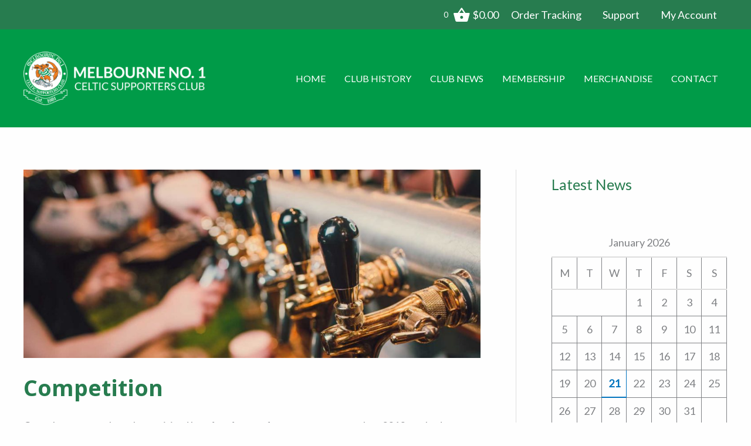

--- FILE ---
content_type: text/html; charset=utf-8
request_url: https://www.google.com/recaptcha/api2/anchor?ar=1&k=6LcO6aknAAAAAPJpejXVaOhyw2v5OIdBJKW08Muv&co=aHR0cHM6Ly9tZWxib3VybmVjZWx0aWNubzFjc2MuY29tOjQ0Mw..&hl=en&v=PoyoqOPhxBO7pBk68S4YbpHZ&theme=light&size=invisible&anchor-ms=20000&execute-ms=30000&cb=zfdrk9a7jhw0
body_size: 48639
content:
<!DOCTYPE HTML><html dir="ltr" lang="en"><head><meta http-equiv="Content-Type" content="text/html; charset=UTF-8">
<meta http-equiv="X-UA-Compatible" content="IE=edge">
<title>reCAPTCHA</title>
<style type="text/css">
/* cyrillic-ext */
@font-face {
  font-family: 'Roboto';
  font-style: normal;
  font-weight: 400;
  font-stretch: 100%;
  src: url(//fonts.gstatic.com/s/roboto/v48/KFO7CnqEu92Fr1ME7kSn66aGLdTylUAMa3GUBHMdazTgWw.woff2) format('woff2');
  unicode-range: U+0460-052F, U+1C80-1C8A, U+20B4, U+2DE0-2DFF, U+A640-A69F, U+FE2E-FE2F;
}
/* cyrillic */
@font-face {
  font-family: 'Roboto';
  font-style: normal;
  font-weight: 400;
  font-stretch: 100%;
  src: url(//fonts.gstatic.com/s/roboto/v48/KFO7CnqEu92Fr1ME7kSn66aGLdTylUAMa3iUBHMdazTgWw.woff2) format('woff2');
  unicode-range: U+0301, U+0400-045F, U+0490-0491, U+04B0-04B1, U+2116;
}
/* greek-ext */
@font-face {
  font-family: 'Roboto';
  font-style: normal;
  font-weight: 400;
  font-stretch: 100%;
  src: url(//fonts.gstatic.com/s/roboto/v48/KFO7CnqEu92Fr1ME7kSn66aGLdTylUAMa3CUBHMdazTgWw.woff2) format('woff2');
  unicode-range: U+1F00-1FFF;
}
/* greek */
@font-face {
  font-family: 'Roboto';
  font-style: normal;
  font-weight: 400;
  font-stretch: 100%;
  src: url(//fonts.gstatic.com/s/roboto/v48/KFO7CnqEu92Fr1ME7kSn66aGLdTylUAMa3-UBHMdazTgWw.woff2) format('woff2');
  unicode-range: U+0370-0377, U+037A-037F, U+0384-038A, U+038C, U+038E-03A1, U+03A3-03FF;
}
/* math */
@font-face {
  font-family: 'Roboto';
  font-style: normal;
  font-weight: 400;
  font-stretch: 100%;
  src: url(//fonts.gstatic.com/s/roboto/v48/KFO7CnqEu92Fr1ME7kSn66aGLdTylUAMawCUBHMdazTgWw.woff2) format('woff2');
  unicode-range: U+0302-0303, U+0305, U+0307-0308, U+0310, U+0312, U+0315, U+031A, U+0326-0327, U+032C, U+032F-0330, U+0332-0333, U+0338, U+033A, U+0346, U+034D, U+0391-03A1, U+03A3-03A9, U+03B1-03C9, U+03D1, U+03D5-03D6, U+03F0-03F1, U+03F4-03F5, U+2016-2017, U+2034-2038, U+203C, U+2040, U+2043, U+2047, U+2050, U+2057, U+205F, U+2070-2071, U+2074-208E, U+2090-209C, U+20D0-20DC, U+20E1, U+20E5-20EF, U+2100-2112, U+2114-2115, U+2117-2121, U+2123-214F, U+2190, U+2192, U+2194-21AE, U+21B0-21E5, U+21F1-21F2, U+21F4-2211, U+2213-2214, U+2216-22FF, U+2308-230B, U+2310, U+2319, U+231C-2321, U+2336-237A, U+237C, U+2395, U+239B-23B7, U+23D0, U+23DC-23E1, U+2474-2475, U+25AF, U+25B3, U+25B7, U+25BD, U+25C1, U+25CA, U+25CC, U+25FB, U+266D-266F, U+27C0-27FF, U+2900-2AFF, U+2B0E-2B11, U+2B30-2B4C, U+2BFE, U+3030, U+FF5B, U+FF5D, U+1D400-1D7FF, U+1EE00-1EEFF;
}
/* symbols */
@font-face {
  font-family: 'Roboto';
  font-style: normal;
  font-weight: 400;
  font-stretch: 100%;
  src: url(//fonts.gstatic.com/s/roboto/v48/KFO7CnqEu92Fr1ME7kSn66aGLdTylUAMaxKUBHMdazTgWw.woff2) format('woff2');
  unicode-range: U+0001-000C, U+000E-001F, U+007F-009F, U+20DD-20E0, U+20E2-20E4, U+2150-218F, U+2190, U+2192, U+2194-2199, U+21AF, U+21E6-21F0, U+21F3, U+2218-2219, U+2299, U+22C4-22C6, U+2300-243F, U+2440-244A, U+2460-24FF, U+25A0-27BF, U+2800-28FF, U+2921-2922, U+2981, U+29BF, U+29EB, U+2B00-2BFF, U+4DC0-4DFF, U+FFF9-FFFB, U+10140-1018E, U+10190-1019C, U+101A0, U+101D0-101FD, U+102E0-102FB, U+10E60-10E7E, U+1D2C0-1D2D3, U+1D2E0-1D37F, U+1F000-1F0FF, U+1F100-1F1AD, U+1F1E6-1F1FF, U+1F30D-1F30F, U+1F315, U+1F31C, U+1F31E, U+1F320-1F32C, U+1F336, U+1F378, U+1F37D, U+1F382, U+1F393-1F39F, U+1F3A7-1F3A8, U+1F3AC-1F3AF, U+1F3C2, U+1F3C4-1F3C6, U+1F3CA-1F3CE, U+1F3D4-1F3E0, U+1F3ED, U+1F3F1-1F3F3, U+1F3F5-1F3F7, U+1F408, U+1F415, U+1F41F, U+1F426, U+1F43F, U+1F441-1F442, U+1F444, U+1F446-1F449, U+1F44C-1F44E, U+1F453, U+1F46A, U+1F47D, U+1F4A3, U+1F4B0, U+1F4B3, U+1F4B9, U+1F4BB, U+1F4BF, U+1F4C8-1F4CB, U+1F4D6, U+1F4DA, U+1F4DF, U+1F4E3-1F4E6, U+1F4EA-1F4ED, U+1F4F7, U+1F4F9-1F4FB, U+1F4FD-1F4FE, U+1F503, U+1F507-1F50B, U+1F50D, U+1F512-1F513, U+1F53E-1F54A, U+1F54F-1F5FA, U+1F610, U+1F650-1F67F, U+1F687, U+1F68D, U+1F691, U+1F694, U+1F698, U+1F6AD, U+1F6B2, U+1F6B9-1F6BA, U+1F6BC, U+1F6C6-1F6CF, U+1F6D3-1F6D7, U+1F6E0-1F6EA, U+1F6F0-1F6F3, U+1F6F7-1F6FC, U+1F700-1F7FF, U+1F800-1F80B, U+1F810-1F847, U+1F850-1F859, U+1F860-1F887, U+1F890-1F8AD, U+1F8B0-1F8BB, U+1F8C0-1F8C1, U+1F900-1F90B, U+1F93B, U+1F946, U+1F984, U+1F996, U+1F9E9, U+1FA00-1FA6F, U+1FA70-1FA7C, U+1FA80-1FA89, U+1FA8F-1FAC6, U+1FACE-1FADC, U+1FADF-1FAE9, U+1FAF0-1FAF8, U+1FB00-1FBFF;
}
/* vietnamese */
@font-face {
  font-family: 'Roboto';
  font-style: normal;
  font-weight: 400;
  font-stretch: 100%;
  src: url(//fonts.gstatic.com/s/roboto/v48/KFO7CnqEu92Fr1ME7kSn66aGLdTylUAMa3OUBHMdazTgWw.woff2) format('woff2');
  unicode-range: U+0102-0103, U+0110-0111, U+0128-0129, U+0168-0169, U+01A0-01A1, U+01AF-01B0, U+0300-0301, U+0303-0304, U+0308-0309, U+0323, U+0329, U+1EA0-1EF9, U+20AB;
}
/* latin-ext */
@font-face {
  font-family: 'Roboto';
  font-style: normal;
  font-weight: 400;
  font-stretch: 100%;
  src: url(//fonts.gstatic.com/s/roboto/v48/KFO7CnqEu92Fr1ME7kSn66aGLdTylUAMa3KUBHMdazTgWw.woff2) format('woff2');
  unicode-range: U+0100-02BA, U+02BD-02C5, U+02C7-02CC, U+02CE-02D7, U+02DD-02FF, U+0304, U+0308, U+0329, U+1D00-1DBF, U+1E00-1E9F, U+1EF2-1EFF, U+2020, U+20A0-20AB, U+20AD-20C0, U+2113, U+2C60-2C7F, U+A720-A7FF;
}
/* latin */
@font-face {
  font-family: 'Roboto';
  font-style: normal;
  font-weight: 400;
  font-stretch: 100%;
  src: url(//fonts.gstatic.com/s/roboto/v48/KFO7CnqEu92Fr1ME7kSn66aGLdTylUAMa3yUBHMdazQ.woff2) format('woff2');
  unicode-range: U+0000-00FF, U+0131, U+0152-0153, U+02BB-02BC, U+02C6, U+02DA, U+02DC, U+0304, U+0308, U+0329, U+2000-206F, U+20AC, U+2122, U+2191, U+2193, U+2212, U+2215, U+FEFF, U+FFFD;
}
/* cyrillic-ext */
@font-face {
  font-family: 'Roboto';
  font-style: normal;
  font-weight: 500;
  font-stretch: 100%;
  src: url(//fonts.gstatic.com/s/roboto/v48/KFO7CnqEu92Fr1ME7kSn66aGLdTylUAMa3GUBHMdazTgWw.woff2) format('woff2');
  unicode-range: U+0460-052F, U+1C80-1C8A, U+20B4, U+2DE0-2DFF, U+A640-A69F, U+FE2E-FE2F;
}
/* cyrillic */
@font-face {
  font-family: 'Roboto';
  font-style: normal;
  font-weight: 500;
  font-stretch: 100%;
  src: url(//fonts.gstatic.com/s/roboto/v48/KFO7CnqEu92Fr1ME7kSn66aGLdTylUAMa3iUBHMdazTgWw.woff2) format('woff2');
  unicode-range: U+0301, U+0400-045F, U+0490-0491, U+04B0-04B1, U+2116;
}
/* greek-ext */
@font-face {
  font-family: 'Roboto';
  font-style: normal;
  font-weight: 500;
  font-stretch: 100%;
  src: url(//fonts.gstatic.com/s/roboto/v48/KFO7CnqEu92Fr1ME7kSn66aGLdTylUAMa3CUBHMdazTgWw.woff2) format('woff2');
  unicode-range: U+1F00-1FFF;
}
/* greek */
@font-face {
  font-family: 'Roboto';
  font-style: normal;
  font-weight: 500;
  font-stretch: 100%;
  src: url(//fonts.gstatic.com/s/roboto/v48/KFO7CnqEu92Fr1ME7kSn66aGLdTylUAMa3-UBHMdazTgWw.woff2) format('woff2');
  unicode-range: U+0370-0377, U+037A-037F, U+0384-038A, U+038C, U+038E-03A1, U+03A3-03FF;
}
/* math */
@font-face {
  font-family: 'Roboto';
  font-style: normal;
  font-weight: 500;
  font-stretch: 100%;
  src: url(//fonts.gstatic.com/s/roboto/v48/KFO7CnqEu92Fr1ME7kSn66aGLdTylUAMawCUBHMdazTgWw.woff2) format('woff2');
  unicode-range: U+0302-0303, U+0305, U+0307-0308, U+0310, U+0312, U+0315, U+031A, U+0326-0327, U+032C, U+032F-0330, U+0332-0333, U+0338, U+033A, U+0346, U+034D, U+0391-03A1, U+03A3-03A9, U+03B1-03C9, U+03D1, U+03D5-03D6, U+03F0-03F1, U+03F4-03F5, U+2016-2017, U+2034-2038, U+203C, U+2040, U+2043, U+2047, U+2050, U+2057, U+205F, U+2070-2071, U+2074-208E, U+2090-209C, U+20D0-20DC, U+20E1, U+20E5-20EF, U+2100-2112, U+2114-2115, U+2117-2121, U+2123-214F, U+2190, U+2192, U+2194-21AE, U+21B0-21E5, U+21F1-21F2, U+21F4-2211, U+2213-2214, U+2216-22FF, U+2308-230B, U+2310, U+2319, U+231C-2321, U+2336-237A, U+237C, U+2395, U+239B-23B7, U+23D0, U+23DC-23E1, U+2474-2475, U+25AF, U+25B3, U+25B7, U+25BD, U+25C1, U+25CA, U+25CC, U+25FB, U+266D-266F, U+27C0-27FF, U+2900-2AFF, U+2B0E-2B11, U+2B30-2B4C, U+2BFE, U+3030, U+FF5B, U+FF5D, U+1D400-1D7FF, U+1EE00-1EEFF;
}
/* symbols */
@font-face {
  font-family: 'Roboto';
  font-style: normal;
  font-weight: 500;
  font-stretch: 100%;
  src: url(//fonts.gstatic.com/s/roboto/v48/KFO7CnqEu92Fr1ME7kSn66aGLdTylUAMaxKUBHMdazTgWw.woff2) format('woff2');
  unicode-range: U+0001-000C, U+000E-001F, U+007F-009F, U+20DD-20E0, U+20E2-20E4, U+2150-218F, U+2190, U+2192, U+2194-2199, U+21AF, U+21E6-21F0, U+21F3, U+2218-2219, U+2299, U+22C4-22C6, U+2300-243F, U+2440-244A, U+2460-24FF, U+25A0-27BF, U+2800-28FF, U+2921-2922, U+2981, U+29BF, U+29EB, U+2B00-2BFF, U+4DC0-4DFF, U+FFF9-FFFB, U+10140-1018E, U+10190-1019C, U+101A0, U+101D0-101FD, U+102E0-102FB, U+10E60-10E7E, U+1D2C0-1D2D3, U+1D2E0-1D37F, U+1F000-1F0FF, U+1F100-1F1AD, U+1F1E6-1F1FF, U+1F30D-1F30F, U+1F315, U+1F31C, U+1F31E, U+1F320-1F32C, U+1F336, U+1F378, U+1F37D, U+1F382, U+1F393-1F39F, U+1F3A7-1F3A8, U+1F3AC-1F3AF, U+1F3C2, U+1F3C4-1F3C6, U+1F3CA-1F3CE, U+1F3D4-1F3E0, U+1F3ED, U+1F3F1-1F3F3, U+1F3F5-1F3F7, U+1F408, U+1F415, U+1F41F, U+1F426, U+1F43F, U+1F441-1F442, U+1F444, U+1F446-1F449, U+1F44C-1F44E, U+1F453, U+1F46A, U+1F47D, U+1F4A3, U+1F4B0, U+1F4B3, U+1F4B9, U+1F4BB, U+1F4BF, U+1F4C8-1F4CB, U+1F4D6, U+1F4DA, U+1F4DF, U+1F4E3-1F4E6, U+1F4EA-1F4ED, U+1F4F7, U+1F4F9-1F4FB, U+1F4FD-1F4FE, U+1F503, U+1F507-1F50B, U+1F50D, U+1F512-1F513, U+1F53E-1F54A, U+1F54F-1F5FA, U+1F610, U+1F650-1F67F, U+1F687, U+1F68D, U+1F691, U+1F694, U+1F698, U+1F6AD, U+1F6B2, U+1F6B9-1F6BA, U+1F6BC, U+1F6C6-1F6CF, U+1F6D3-1F6D7, U+1F6E0-1F6EA, U+1F6F0-1F6F3, U+1F6F7-1F6FC, U+1F700-1F7FF, U+1F800-1F80B, U+1F810-1F847, U+1F850-1F859, U+1F860-1F887, U+1F890-1F8AD, U+1F8B0-1F8BB, U+1F8C0-1F8C1, U+1F900-1F90B, U+1F93B, U+1F946, U+1F984, U+1F996, U+1F9E9, U+1FA00-1FA6F, U+1FA70-1FA7C, U+1FA80-1FA89, U+1FA8F-1FAC6, U+1FACE-1FADC, U+1FADF-1FAE9, U+1FAF0-1FAF8, U+1FB00-1FBFF;
}
/* vietnamese */
@font-face {
  font-family: 'Roboto';
  font-style: normal;
  font-weight: 500;
  font-stretch: 100%;
  src: url(//fonts.gstatic.com/s/roboto/v48/KFO7CnqEu92Fr1ME7kSn66aGLdTylUAMa3OUBHMdazTgWw.woff2) format('woff2');
  unicode-range: U+0102-0103, U+0110-0111, U+0128-0129, U+0168-0169, U+01A0-01A1, U+01AF-01B0, U+0300-0301, U+0303-0304, U+0308-0309, U+0323, U+0329, U+1EA0-1EF9, U+20AB;
}
/* latin-ext */
@font-face {
  font-family: 'Roboto';
  font-style: normal;
  font-weight: 500;
  font-stretch: 100%;
  src: url(//fonts.gstatic.com/s/roboto/v48/KFO7CnqEu92Fr1ME7kSn66aGLdTylUAMa3KUBHMdazTgWw.woff2) format('woff2');
  unicode-range: U+0100-02BA, U+02BD-02C5, U+02C7-02CC, U+02CE-02D7, U+02DD-02FF, U+0304, U+0308, U+0329, U+1D00-1DBF, U+1E00-1E9F, U+1EF2-1EFF, U+2020, U+20A0-20AB, U+20AD-20C0, U+2113, U+2C60-2C7F, U+A720-A7FF;
}
/* latin */
@font-face {
  font-family: 'Roboto';
  font-style: normal;
  font-weight: 500;
  font-stretch: 100%;
  src: url(//fonts.gstatic.com/s/roboto/v48/KFO7CnqEu92Fr1ME7kSn66aGLdTylUAMa3yUBHMdazQ.woff2) format('woff2');
  unicode-range: U+0000-00FF, U+0131, U+0152-0153, U+02BB-02BC, U+02C6, U+02DA, U+02DC, U+0304, U+0308, U+0329, U+2000-206F, U+20AC, U+2122, U+2191, U+2193, U+2212, U+2215, U+FEFF, U+FFFD;
}
/* cyrillic-ext */
@font-face {
  font-family: 'Roboto';
  font-style: normal;
  font-weight: 900;
  font-stretch: 100%;
  src: url(//fonts.gstatic.com/s/roboto/v48/KFO7CnqEu92Fr1ME7kSn66aGLdTylUAMa3GUBHMdazTgWw.woff2) format('woff2');
  unicode-range: U+0460-052F, U+1C80-1C8A, U+20B4, U+2DE0-2DFF, U+A640-A69F, U+FE2E-FE2F;
}
/* cyrillic */
@font-face {
  font-family: 'Roboto';
  font-style: normal;
  font-weight: 900;
  font-stretch: 100%;
  src: url(//fonts.gstatic.com/s/roboto/v48/KFO7CnqEu92Fr1ME7kSn66aGLdTylUAMa3iUBHMdazTgWw.woff2) format('woff2');
  unicode-range: U+0301, U+0400-045F, U+0490-0491, U+04B0-04B1, U+2116;
}
/* greek-ext */
@font-face {
  font-family: 'Roboto';
  font-style: normal;
  font-weight: 900;
  font-stretch: 100%;
  src: url(//fonts.gstatic.com/s/roboto/v48/KFO7CnqEu92Fr1ME7kSn66aGLdTylUAMa3CUBHMdazTgWw.woff2) format('woff2');
  unicode-range: U+1F00-1FFF;
}
/* greek */
@font-face {
  font-family: 'Roboto';
  font-style: normal;
  font-weight: 900;
  font-stretch: 100%;
  src: url(//fonts.gstatic.com/s/roboto/v48/KFO7CnqEu92Fr1ME7kSn66aGLdTylUAMa3-UBHMdazTgWw.woff2) format('woff2');
  unicode-range: U+0370-0377, U+037A-037F, U+0384-038A, U+038C, U+038E-03A1, U+03A3-03FF;
}
/* math */
@font-face {
  font-family: 'Roboto';
  font-style: normal;
  font-weight: 900;
  font-stretch: 100%;
  src: url(//fonts.gstatic.com/s/roboto/v48/KFO7CnqEu92Fr1ME7kSn66aGLdTylUAMawCUBHMdazTgWw.woff2) format('woff2');
  unicode-range: U+0302-0303, U+0305, U+0307-0308, U+0310, U+0312, U+0315, U+031A, U+0326-0327, U+032C, U+032F-0330, U+0332-0333, U+0338, U+033A, U+0346, U+034D, U+0391-03A1, U+03A3-03A9, U+03B1-03C9, U+03D1, U+03D5-03D6, U+03F0-03F1, U+03F4-03F5, U+2016-2017, U+2034-2038, U+203C, U+2040, U+2043, U+2047, U+2050, U+2057, U+205F, U+2070-2071, U+2074-208E, U+2090-209C, U+20D0-20DC, U+20E1, U+20E5-20EF, U+2100-2112, U+2114-2115, U+2117-2121, U+2123-214F, U+2190, U+2192, U+2194-21AE, U+21B0-21E5, U+21F1-21F2, U+21F4-2211, U+2213-2214, U+2216-22FF, U+2308-230B, U+2310, U+2319, U+231C-2321, U+2336-237A, U+237C, U+2395, U+239B-23B7, U+23D0, U+23DC-23E1, U+2474-2475, U+25AF, U+25B3, U+25B7, U+25BD, U+25C1, U+25CA, U+25CC, U+25FB, U+266D-266F, U+27C0-27FF, U+2900-2AFF, U+2B0E-2B11, U+2B30-2B4C, U+2BFE, U+3030, U+FF5B, U+FF5D, U+1D400-1D7FF, U+1EE00-1EEFF;
}
/* symbols */
@font-face {
  font-family: 'Roboto';
  font-style: normal;
  font-weight: 900;
  font-stretch: 100%;
  src: url(//fonts.gstatic.com/s/roboto/v48/KFO7CnqEu92Fr1ME7kSn66aGLdTylUAMaxKUBHMdazTgWw.woff2) format('woff2');
  unicode-range: U+0001-000C, U+000E-001F, U+007F-009F, U+20DD-20E0, U+20E2-20E4, U+2150-218F, U+2190, U+2192, U+2194-2199, U+21AF, U+21E6-21F0, U+21F3, U+2218-2219, U+2299, U+22C4-22C6, U+2300-243F, U+2440-244A, U+2460-24FF, U+25A0-27BF, U+2800-28FF, U+2921-2922, U+2981, U+29BF, U+29EB, U+2B00-2BFF, U+4DC0-4DFF, U+FFF9-FFFB, U+10140-1018E, U+10190-1019C, U+101A0, U+101D0-101FD, U+102E0-102FB, U+10E60-10E7E, U+1D2C0-1D2D3, U+1D2E0-1D37F, U+1F000-1F0FF, U+1F100-1F1AD, U+1F1E6-1F1FF, U+1F30D-1F30F, U+1F315, U+1F31C, U+1F31E, U+1F320-1F32C, U+1F336, U+1F378, U+1F37D, U+1F382, U+1F393-1F39F, U+1F3A7-1F3A8, U+1F3AC-1F3AF, U+1F3C2, U+1F3C4-1F3C6, U+1F3CA-1F3CE, U+1F3D4-1F3E0, U+1F3ED, U+1F3F1-1F3F3, U+1F3F5-1F3F7, U+1F408, U+1F415, U+1F41F, U+1F426, U+1F43F, U+1F441-1F442, U+1F444, U+1F446-1F449, U+1F44C-1F44E, U+1F453, U+1F46A, U+1F47D, U+1F4A3, U+1F4B0, U+1F4B3, U+1F4B9, U+1F4BB, U+1F4BF, U+1F4C8-1F4CB, U+1F4D6, U+1F4DA, U+1F4DF, U+1F4E3-1F4E6, U+1F4EA-1F4ED, U+1F4F7, U+1F4F9-1F4FB, U+1F4FD-1F4FE, U+1F503, U+1F507-1F50B, U+1F50D, U+1F512-1F513, U+1F53E-1F54A, U+1F54F-1F5FA, U+1F610, U+1F650-1F67F, U+1F687, U+1F68D, U+1F691, U+1F694, U+1F698, U+1F6AD, U+1F6B2, U+1F6B9-1F6BA, U+1F6BC, U+1F6C6-1F6CF, U+1F6D3-1F6D7, U+1F6E0-1F6EA, U+1F6F0-1F6F3, U+1F6F7-1F6FC, U+1F700-1F7FF, U+1F800-1F80B, U+1F810-1F847, U+1F850-1F859, U+1F860-1F887, U+1F890-1F8AD, U+1F8B0-1F8BB, U+1F8C0-1F8C1, U+1F900-1F90B, U+1F93B, U+1F946, U+1F984, U+1F996, U+1F9E9, U+1FA00-1FA6F, U+1FA70-1FA7C, U+1FA80-1FA89, U+1FA8F-1FAC6, U+1FACE-1FADC, U+1FADF-1FAE9, U+1FAF0-1FAF8, U+1FB00-1FBFF;
}
/* vietnamese */
@font-face {
  font-family: 'Roboto';
  font-style: normal;
  font-weight: 900;
  font-stretch: 100%;
  src: url(//fonts.gstatic.com/s/roboto/v48/KFO7CnqEu92Fr1ME7kSn66aGLdTylUAMa3OUBHMdazTgWw.woff2) format('woff2');
  unicode-range: U+0102-0103, U+0110-0111, U+0128-0129, U+0168-0169, U+01A0-01A1, U+01AF-01B0, U+0300-0301, U+0303-0304, U+0308-0309, U+0323, U+0329, U+1EA0-1EF9, U+20AB;
}
/* latin-ext */
@font-face {
  font-family: 'Roboto';
  font-style: normal;
  font-weight: 900;
  font-stretch: 100%;
  src: url(//fonts.gstatic.com/s/roboto/v48/KFO7CnqEu92Fr1ME7kSn66aGLdTylUAMa3KUBHMdazTgWw.woff2) format('woff2');
  unicode-range: U+0100-02BA, U+02BD-02C5, U+02C7-02CC, U+02CE-02D7, U+02DD-02FF, U+0304, U+0308, U+0329, U+1D00-1DBF, U+1E00-1E9F, U+1EF2-1EFF, U+2020, U+20A0-20AB, U+20AD-20C0, U+2113, U+2C60-2C7F, U+A720-A7FF;
}
/* latin */
@font-face {
  font-family: 'Roboto';
  font-style: normal;
  font-weight: 900;
  font-stretch: 100%;
  src: url(//fonts.gstatic.com/s/roboto/v48/KFO7CnqEu92Fr1ME7kSn66aGLdTylUAMa3yUBHMdazQ.woff2) format('woff2');
  unicode-range: U+0000-00FF, U+0131, U+0152-0153, U+02BB-02BC, U+02C6, U+02DA, U+02DC, U+0304, U+0308, U+0329, U+2000-206F, U+20AC, U+2122, U+2191, U+2193, U+2212, U+2215, U+FEFF, U+FFFD;
}

</style>
<link rel="stylesheet" type="text/css" href="https://www.gstatic.com/recaptcha/releases/PoyoqOPhxBO7pBk68S4YbpHZ/styles__ltr.css">
<script nonce="gkVYtw_WjuhyAqx4Chu0cQ" type="text/javascript">window['__recaptcha_api'] = 'https://www.google.com/recaptcha/api2/';</script>
<script type="text/javascript" src="https://www.gstatic.com/recaptcha/releases/PoyoqOPhxBO7pBk68S4YbpHZ/recaptcha__en.js" nonce="gkVYtw_WjuhyAqx4Chu0cQ">
      
    </script></head>
<body><div id="rc-anchor-alert" class="rc-anchor-alert"></div>
<input type="hidden" id="recaptcha-token" value="[base64]">
<script type="text/javascript" nonce="gkVYtw_WjuhyAqx4Chu0cQ">
      recaptcha.anchor.Main.init("[\x22ainput\x22,[\x22bgdata\x22,\x22\x22,\[base64]/[base64]/[base64]/bmV3IHJbeF0oY1swXSk6RT09Mj9uZXcgclt4XShjWzBdLGNbMV0pOkU9PTM/bmV3IHJbeF0oY1swXSxjWzFdLGNbMl0pOkU9PTQ/[base64]/[base64]/[base64]/[base64]/[base64]/[base64]/[base64]/[base64]\x22,\[base64]\x22,\x22S8Odwo4cK8Oow45Vwp3Dj8O8c284SsKrw61ZQMKtfXLDucOzwolpfcOXw6fCqADCpiUWwqUkwpdTa8KIecKKJQXDqmR8ecKCwq3Dj8KRw4rDrsKaw5fDiQHCsmjCsMKowqvCkcKjw4vCgSbDucKxC8KPUGrDicO6wonDosOZw7/Cv8Oiwq0HUcKSwql3QSI2wqQWwqIdBcKBwrHDqU/DqcKBw5bCn8OqF0FGwrEdwqHCvMKdwqMtGcKbN0DDocO1wrzCtMOPwr3CmT3DkzXCgMOAw4LDm8OPwpsKwot6IMOfwqUfwpJce8OjwqAeesKuw5tJW8KewrVuw5tAw5HCnAjDjgrCs1DCncO/OcKkw6FIwrzDgsOAF8OMIhQXBcKPTw55U8OeJsKeQ8OILcOSwpLDqXHDlsK1w6DCmCLDqh9Ceg7CmDUaw5FQw7Y3wojCpRzDpTHDvsKJH8OWwqpQwq7DlsK7w4PDr1xucMK/GcKxw67CtsOBNwFmLFvCkX4+wpPDpGlww5TCuUTCnkdPw5M+IVzCm8OEwooww7PDlHN5EsK6AMKXEMKcSx1VKMK7bsOKw7B/[base64]/CsD0bw4MSwqdnaUPDhDwCw6zDlMOWM8K6w4BlKhNgBTHDr8KTM33CssO/FWxDwrTCoFRWw4XDosOIScObw6TCkcOqXFooNsOnwoUPQcOFV0k5N8ONw5LCk8OPw6PCvcK4PcK5wpo2EcK0wqvCihrDmsOofmfDvBABwqt0wofCrMOuwpFSXWvDkcOzFhxXFmJtwqLDhFNjw77CrcKZWsOmBWx5w4QYB8Kxw73CrsO2wr/CqMOdW1R3BjJNAlMGwrbDiWNccMOtwo4dwolpOsKTHsKyOsKXw7DDusK0N8O7wr/Cl8Kww64rw6Mjw6Q9X8K3bgNXwqbDgMO5wrzCgcOIwqDDr23CrUzDjsOVwrF3wq7Cj8KTf8KOwph3ccONw6TCsiQSHsKswpssw6sPwqbDrcK/wq9bBcK/XsK0wpHDiSvCqEPDi3RyfzssIXLChMKcJMOkG2pEHlDDhBdvEC0Qw5knc3TDuDQeAzzCtiF/wp9uwopOAcOWb8OcwqfDvcO5YcKvw7MzNygDacKowpPDrsOiwptpw5cvw6PDrsK3S8OZwoocRcKqwrIfw73CncOcw41MDcKgNcOzRMOmw4JRw4pow49Vw47CiTUbw5LCocKdw79+E8KMIB7ChsOLegnCt3fDrMOLwp/[base64]/DoSsPwpnCpwvDgcOQwqIpaMOpwohoZsKZf8KXw6Atw7bDk8K9bCHCvsOQw5jDv8OkwprCh8KYUWATw5QzVWnDssK9wp/CgcKpw5fCssOAwr/CrXzDr25zwp7DgsKpJg13XB/[base64]/CgnXDqMKyw7JPbcKIwqUPw6vDqMOHwpjCijTDoToPKsKDwoNRXMKWS8K8SC1OTXJmwpHDisKqUhQ5VcO4wr4+w5Qiw68NOS9TVzIOPMKvW8OHwqjDvMOfworCuUvDgMOXF8KFLMK7E8KDw43DgsK0w5LCvijCiw44NRVMVF/DhsOlfsOgCsKndcKjw4kWIHp6dkzCnCfCiXlQw5LDlHE9YcKpwrvClMK3woBLwoZww5/DqMOIwrLCtcOKbMKVw5nDq8KJwqsdQifCmMKFw7PCvMOHNWbDqMOWwpDDn8KXEyvDoxx/[base64]/Csy8kKTbDvljCqCoNBU/CqcK/w4HCkz/Du3MGXsKhw78lC8Oewqkaw5PCgcOHDiR1wpvCh27Cqj/DjG/CsQUTTsOTFMOMwrs9w6TDuxFqwqLCj8KOw5vDrSjCrhRWBxfClsOLw6MHPWFFDMKew7/DnTrDiSlAexvDqsKVw73CicO3bMO2w6jCuQUGw7JmIVEDLUbDjsOAN8KswrlYw5LCpCLDs17CtGJ4f8KmR1cESlhkEcK/[base64]/[base64]/[base64]/CglrCqMKEK3jDmUfDiwLCsE3DkcObw5B6w6nCoCjCu2cBwrgjw5lOJ8KhUMOCw5ZQw7htwr3CvwLDtWE5w47DlQ3CmlrDvh8iwrjDocOmw7NZUAjDghDCo8OYwoQ8w4zDt8KUwo7CmF/[base64]/DoBbDhcKHwpPCujLDvcOgw6TDl8O8F3RBFk1KPmEGLcOFw7nDnMK1w6hUcwE9FsKPwoN4dVDDo1xhYkbCpyxTME0fwofDucK3KjB4w5tzw5thwqHDl2bDtcO/M1XDgsKsw5Jywo0XwpEgw7vCniJrJcKTS8KrwpV4wowXK8OVUSoAOWvCjXXDosKMwrjDpSIFw5DCsyPDh8KxIHDCo8OrB8OSw5U/I0vCtHkTSEbDs8KSR8OMwoE9w4xkLSlYw5/ClsK1P8Krwpd0wovClsK6csKwaBJxwp99UcOUwp3Cjw3DscOqc8OwDEnDsSEtLMOswoRdwqDCgsO4dlJsICVNw75zw6lxFcKUwpwtwoPDqxxSwr3CqXlcwqPCuChLT8Ouw5jDlMKyw6DDtBBQC1fDmMOnUDdnXcK4P3jCsHvCpcK/KnnCrXBFJ1TDmzXClcOewqfDhsOAIFvClg0/wrXDkX8zwofCuMKbwoxmwp/DsDNlaBfDoMOgw5R1EMOYwr/[base64]/Dn8KbblBKdMO+w7sOw5fClkDDqzNew5nCjcOPwoJcBcKlCXvDlsOzKsOXfi7Ct0PDmcKkUwZPVT7Dk8O3XFbCkMO8wovDnEjCkwHDicK6wpB2dzciVsKYamxhwoQ9w7RqCcKww4V/fEDDscOmw6vDtsKaQsO7wol5XgnClAvCk8K5FMOPw7LDhcK5wrrClMOlwo/Com9rw4kMU0nCojZ3V0TDlh/[base64]/[base64]/DkFvDncOZw4XCscO9I8O4wrkAw6PDmsKkGjrCksKjfsOnQhpkTsOjInfCqlw0wq3DumrDviHCqgfDlhPCrVEAw7zCvyfDjMOKZhg3LsOIwoNZw4F+w6PDlkNmw5cldsO8fjLCrcONBcOdYD7CjA/CtVYZCRRQCcOKbsKZw50kwp1MAMOcwpnDijAwOVbCoMKhwo9CfMO9InzCsMO9wprCkcKAwpsdwoNba2hcLnfCigPClEzDpVvCp8KHasOfR8OYES7Dh8OBTXvDnCk0D1bDkcKQbcOUw581bXYpQsKSZsK3wqRpdsKDw73Ch0A1B1zCqyV5w7MhwpLCjFTCtD5Kw7Awwo/ClkLCk8O/R8KdwqbDmQFmworDnW5KRMKlUGA2w7BWw4ARw4Ffwr9LZMOnPMOfeMOjT8OLOsO+w4XDt33CvnnCrsKtw5vDosKHaWXClwtGwq/Dn8OPw6zClcOYMCNrw519w6/DgmklEcODw67CsD0twqxTw7JtY8OwwoDDvU4aYEVad8KoPMO8w64WNMOgHFTCl8KTfMO/MMOUwpEmEMOhfMKPw5lObADCr3rDr1lIwpY/WVbCusKiJ8KfwpxqdMKQUsOlB1nCqsOvfMKJw6XCnsKGNl5Mwo1WwrPDuWJLwrXCog9dwovDnsKlA3FLfTwFEsO+E2LCugVmXxZRGCLDizTCu8OxB1Ynw51hB8OOOsKKWMOLwo0rwpXCoERXED3Cuwl1Fz9Cw5pQMHbCtMO1c0HCkGsUwoItCnM/w4XDu8KRw4jCgsO+wo5Kw4rCklsewr3Dj8OmwrPCh8ORXlIDGsOgTBfCn8KSe8KzMSrDhBMww6PCt8Ofw6LDj8KXw7AaZMOmBBjDocKiw5sJwrbDvxfDp8KcYcObK8KeeMKIQRgNw5JKWMO3F2LCicOYVBDDrXrDjQ9rdcO7w7cKwq1+woFPw4xlwoluw7xvLks/wrFVw7JvSk7DuMK3DsKIdsKALMKIQMO8WmfDvBo/w5JUIgrCn8O7d2IKW8KMdDzCtMONNcONwrPDq8KARwnDrsKyABfDnsO7w5/ChcOOwoYoccKCwoYKIB/Cl3PDskzCgsKTH8K6H8KXInl3wrnCiwtZwozDtSh9WMOVw4cDCmMhwpjDucOMOMKZITwhd0nDqsK3w7Nhw5jDimfCjFrDhw7DuGN4wofDoMOuw5c/[base64]/DvsKOwrvDl8K4UF/[base64]/CocOGwoIlwowHUh5gYMK5w5x3Cm1VwrLCrRQOw7jDuMO8ahVywro5w73DpMO8B8O6w6fDukQcw5nDvMOXDH/[base64]/[base64]/MFpRw6/Cs8KSUT3Do8O3w5LDuAIDw5fCv8OUw60Tw4LDvsOTIMOZTiB+wprCuiHDgQJqwqzCkjF4wr/DlcKhXAs2N8O0JjtVVVLDpcK9WcKpwrLCkcKgWQ4mwqM/XcKICcO/VcOEWMO6SsOsw73DisKDUUPCp0gFw4rDqMKIVsKrw7hEw5zDmsOxGgdLfcKQw7nCk8KCFjkSd8KqwoR5w6fCrnLCqsK/w7BbVcK/PcOcI8Kew6/[base64]/CusOHIsKiw74tw6fCtwbChsKrw4DCpRLCp8KvMxwaw7bCgRcBYGJjXyoXUnZ8w7rDuXdNBsOtbcK7Ki45aMOHw5nDg3YXK0LChVpfYXdyDVPDmCLCizHCiArCsMK8BsOKf8OvE8KkNcOPQn0wNBplW8K6P1Qnw5zCtsODWcKDwrxQw7U2w57DhMOJwpk3wo/Du3XCksOrCcKywph6YVIIPxnCmTobXk7DmgDDpTkCwp8Yw7jCrz9OU8KJCsO7ZsK7w4XDuA50CHXCk8OrwoNrw6IMwr/CtsK2wqdhblAVDMK+W8Kkwrtmw6JTwrIsaMKnwqtWw5dlwp1Nw4vDpsOVKcOPTgxQw67CgsKgOsOUCj7CrsKzw6fDo8K8wqoCB8KAwozCoH3DrMK/w7DCh8KrZ8Oxw4TCgsK9A8O2wq3Dl8ObL8OfwpVgTsKhw4vClcK3JsOUFMKoHS3DiCYbw5h1wrDCi8KgNsOQw5nDu0cewonDp8Osw49UIinDnsOPfMK2wqvCvUHCsRtiwqYswqwZw45hIkTCr3sIwp7CpMKPacOAG1/Cn8KIwoMaw6jCpQhmwrc8HiDCoDfCtDZhw4U9wpRww4p3Mn/CscKcw4sjHwI7Dl8CZgE2bMOhICAAw50Pw77CncOKw4dAPHMBw7o/[base64]/CucORQ8Klw6bCvcK/[base64]/e8Kuw7hpNkrCvGjCk3zCosOAw417B2PCvjnCpXZtwr5xw5dHwrR1cHJhwrc3aMOkw5ZTwrEqGE7CmcO0w7HDnMOYwpscYl3DvRwpRsO1RcOxw6UgwrXCtsOQDMOew5HCt1XDvhfDvRbCu0jDnsKxCmbDiyVpIifCk8OpwqLDjcKWwqDCm8OFwp/DnxhfQyJXw5TDrhZoUmc/I1cVc8OUwqDCoRwQwrnDqzFvw557d8KSWsOXwoXCoMO1eg3DvsKxJUcbwovDucOoXy8xw5F/N8OawrTDrMOlwp8Yw5Zdw6/CqsKXPsOMCT8DGcO2w6NUwrLCs8O7bsKSwqXCq0DDsMKIEcK7bcKUwqxCw5fDoGtJw5TDv8KRw4/Drk7DsMK7e8K0GDNZPTUNZzI+w64tXsOQBcOKw7/Dv8Oiw67DpS3Di8KGDWrCu1/Cu8OBwrtXFjgcwrxaw4Jkw7HCicOLw6TCocOMVsOEJyMfw64kwqNMwrgxw7bDgsOHXTzCt8OJSmnCimbDsR/CgsOXw6PDoMKcdMKSd8KFw6c7OsKXJ8KCw4VweFbDpjnDvcOfw43CmUEQZ8O0w7VHfiQIGh9yw4HDsV7DuWoANwfDsn7DncOzw43DvcORwoHCk1g3w5jDgV/DnMK7w7zDhmoaw60ZEsKLw4PCp0N3wpfDssK7wocuwqfCsCvDlHXDpzLCqsO7wpnCvD/[base64]/wozCpMOnw7V7AlPDicOKKMOQwpbDoAdEwoLDjXJ+w5ANw7MoMMOww4ZBw7Jsw5/CrgtOwqrCg8OBbE7CrRQAFxoXwrR/J8KgGSACw5pkw4zDr8OnbcK2Q8OlazDDvsK6Tx7CjMKcBVgTN8O7w6DDpwvDqmcgZMOSZBjDiMK2IzNLUsO/w6LCocO9amw6wo/Dlz/CgsKowqXCjsOSw6oTwpDCoiAYw7xzwrxOw4xgfDDCkMOGwqwSwpAhRWwNw7ZFEsOJw6XDowBYOsOWRMKQLMKzw4DDl8OwD8KzEcK1w5TCizrDqUPClWLCtMKSwo/[base64]/[base64]/[base64]/Co8OJXg1dNRTDucKwwqlLA28Zw5gbw7XDhsO+acKnw60yw6TDkh3Dp8KDwoPDq8ORYcOdGsOXwp7DhsK/asKAd8KiwozDrhbDnkvClRdbPyHDisOlwpfDtWnCksKMwrwBw6PDiG9Yw7/Dnwk8I8K1VlTDjGnDnAjDrz7CjMKEw7cvQMKqf8O1K8KzbcOjw5jDkcKMw7B9w4dzw7ZmTXvDiW/DlsOVfMOcw4IRw6HDpkrDi8OFDHUvYMOLKsKrIm/CrsKfOjobF8O0wp9KMVHDqX9ywqoWXcKLPGsJw4HCi3DDhsOdwrdvDMOLwoXDjHQGw5MCDcO0FD3Dg2jDnn9WbVnClcKDw7vDjjZfR20bYsOUwpQ7w6hZwqLDqHhrLA/Cl0LCqMKRWjTDnMOtwrp2w7MPwpUowo1pdsKgR2N1ScOkwozCk2QPw6DDq8K1wpNBLsKfGMKZw5pTw73CjxTDgMKAw7bCqcOlwrx7w7TDksK5XjlRw6DCgMKcwosDUMOITxYdw4o/c2nDj8Osw69TRcOUQiZTw6DCknNkXmdRLsOowpfDrXN7w6V2XcKwBcOIwo/DpWHDlzfDnsODacOpUhnCpcKwwq/CinMOwpB9w5gGNMKGwoU6BDnDoxUHD3kURcKzwrvCsBdpXEExwqHChMKVdcO6wovDoDvDvVnCqcOWwq4lQyl7w7IoUMKCH8Ocw6jDhHMYWcOjwrZnbsOOwq/DjQ3DiWDChR4mbcO2w4EWwq5bwqBdVkHDpcK1ElEXOcKnA0gEwqgjLlTCvsOxwpQldcKQwq01wqLCmsOrwp0GwqDCsD7ClsKowo0hw4/CicK3wrRCw6InAcKxIcOELBV9wobDksK4w5LDllbDmj4vwpnDlmEiJ8ObH2IQw5EGwocNEhHDl0RUw7YBwoDCisKdwrjCind1JcK9w7HCoMOcEMOuLsO8wrAXwqfCqsOnS8OWf8OJQcKcbBzDrhdyw5TDl8KAw4HDjBHCrcO/w6tvI37DiHFsw71dekTCoQjDtsOhRnx/[base64]/QFXDm8O0IcKZIMOnEEoDcF7DscKFCMKywqxlw4nCrDUAwpg7w7LCt8K+Qz5tYjtZwrbDlQ3DpHrCtA7Cn8ORBcOmwrHDniDDmsODXUnDkglQw604WMKAwpbDn8OYPsOWworCjsKCLD/[base64]/CgSHCu8OSw6sXGhfDjcKbwojDoRJ+CsOwwrV3w7xSw6wewrzCoV8jawDDumnDhcOHR8OPwqd3woXDpsOzwrfDsMOSE2U0dHbDr3IhwpXCoQViIsOdOcK/w7fDlcOdwo/[base64]/CkMKywqNew784w4M2woQKwrvDtyocI8OrdcK2w4/DoSN5w6kiwqNhI8K6w6nCiBXDhMKVHsOuJ8KKwqrDk1TCsTVzwpDCvMO6woEEwrtCw4vCosOPQA7DjA91NVPDsBvCiAnCkxVtIFjCkMK1Lg5awo7Cgk/DisOIHcKXPHBuYcOjRsKIw7PCnFbCkMKCNMKvw7/Cq8Khw5deKHrCjsK2wqdsw4nDmsO7DsKLasOKwpjDm8O0wogbZcOrQcK+UsOfw78Hw5ByFVphRQzDl8KtFGTDq8Oyw5JGw5nDp8O8DUzDnVl/wp/CjRwgEGYCCsKLVsKDX09Iw77DjlRIw7HCnABAPsOXTyjDlcOCwqYEwptzwrkAw7fClcKfwrPCuH7DhXY+w6pQZsKYRXLDgsK+AsOsJlXDmlwTwq7CtFjCuMKgw5TCjkwcAAjCvMO3w7NDWcOUwpFNwp7CrzrDsk9Qw509w5x/[base64]/DmMOLwqdJH8K0wq7DtWfCpsKcwpUPw5JUWcO9NMOHIMKYYcK7MMOQdVTCmhXCnsOdw4PDgT/CjR8dw4JNF2fDtMO/[base64]/CiTbDjU5nwqnDjzgVcjHCrm1neQ4QwpbDksKtw7RSw57CkMKxVMOdGcOjGcKGIm17woXDnAjCtxHDpSbCtU7CvcOhLsOndEoXMGRNMMOrw61Aw71lXsK/wpvDuHY6CDgLwqHDixMUYwDCvSsbwrLCgxk3NMK7acKRwrPDr2Rwwq84w6XCncKswqTCgzcEwoBJw59YwpjDvBF9w5QcInoWwq5uHMOiw47DkHcZw409IMOiwq/Ch8OUwoPCpjtvYngVMCvChcKaORTCqQc7X8KheMOuwrhvw63DqsOaLH1Of8KHRcOqTcOVw7M1wpDCp8K7esKNcsOOw59LAyFQw7t7wrJMeWQSDm/[base64]/wqZqdcOcUCtsw5Qgwr/DmcO6wqB+KE8gw78vTVjDvcK9RC0XPkhFbGBgbxpwwqJuwozCjVUow4IJwpw/wossw4VAw6Eqw7wtw5XDsVfCkyNIwq/CmB5gJSUwWlI8wp1pEUgWVWvDncOIw6rDiHrDoGbDk2HClSNrAmcvccOWwrfDqyZORsKWw6RXwobDiMOZw7puwrRfI8O+bMKYBy/ChcK2w5hSKcKmw5Raw4bDnSDDjMKpfEvCv3F1eyzCiMK5R8KPw6tMw6vDh8OAw6fCocKGJcOcwrZQw7jCmTfCi8OIw5DDjcK0woswwoB7di58wr82dcK1MMO/[base64]/DnXoRw4AEwqd7GlfCgsKewp4gwos4wqRSw41two9kw7E4ahp/wq/CoxvDu8KlwrLDuW8OOcKmw5jDp8KCMnI0LTDDjMK/dyfDo8OXTcO1wqDChTdkIcK/wr16C8O+wp0CEsKjAcOGbmUrw7bDqsKnwojDlnYJwr8GwqbCg2vDgcOER39tw4F9w4hkJDvDmcOHehfCixguwrRbw7RdYcKrQgk9w6vCqsKuFsKEw457w7hMXRINXhrDrVUqJ8O0RwvDhcOvTMOEVBI/MsOBEsOuw5bDnC/[base64]/DpjDCr8OGwonCksOdMDcKw4nDisKEw7pbw7PClsK9w5fDr8OIf1jCihbDt0jDm3TDsMKcET7Cj1BefcKDw6YIM8ODZsKnw5Yfw7/DhGTDi1wXwrbCg8OWw60kXsKqGxobAcOQQnTChhDDuMOCQBEIUsKTZgJdwqV3SDLDgUEObWjCp8OOw7FZQ2jDuAvCmEzDo3dkw4J9w6LDt8Kowq/[base64]/[base64]/ClcKiNirChcOrVi3CuMKBKRzCocK4woXCgnPDpBvCkMOVwq1Cw73DmcOaeH/ClRbCk2TDjsOZwqPDjhvDjj0Rw6wcBsOjecOWw5DDpB3DiD/[base64]/CiEVHwqEiwpzDrDpTbEDCjWvDgMOmw5lZw5FTDsKcw6rDkSXDscO/woEAw4nDrMOlw7bDgy/DlMKlw6M0ZcOrPCXCqMKUw49TNTkuw4EFVcOBwofCpnLDmMORw5DCjArCmMO0aRbDgV7CoHvClwp2IsK5e8K1fMKoVMKewpxAScKvC2lHwocWE8Ksw5/[base64]/[base64]/CqsK2wpbCqcK/wqZueMKtU8K8wqvDi8KEwrdOw7vDqArChcKCwroKbg5XeDIWwofDr8KlTsOERsKFKDfCjwzChsKJwqIlwqUIN8OefjlGw6HCoMKFTHBEXQXCpcK6DF7CgmsSQcOuEcKrRykbw5/DkcOhwr/[base64]/DjcOVw4bDgsO1wrd7QUjDpsK5G3o4C8OMw4Iiw5PDg8OLw5LCulTCjsKMwq/CosKcwo8TOcKmMVPCjMO0UsKKXcKEwqzDvhVNwoBUwoAIcsKxISrDosKaw4rCv3vDoMOzwpDCp8OwUE8aw7XCucKJwpTDkWVHw4gEdsOMw4IxIcOJwqp2wqN/[base64]/CvmNBSMKpw6/Di8KudcOvd8Ocw60QIELCnxbDsHdsDBE1Wht9e3MhwrUVw5MswqDCgMKDDcKPw7PDvF5wP08OdcKsXjvDiMKsw7PCpMKYcHrCi8OzDWvDhMKaBm/DvCZiwo/CoWgiwpLDmy8FBijDi8OmSHAJZQ1BwonCrm5gDDAewo5BOsO3wrsOEcKDwr8Sw40AdMOcwqjDo31GwpLCrmnDncKwLGbDp8Kyc8OJW8K9w5zDmMKIG1c1w5nDjCh/B8KVwppRan/Doz4EwoVpFmZQw5jCmm9Gwo/[base64]/DjsKnw7vDmBfCpMKLw7oBwqrCmGbDuMKDcF54woXCkwbCvMKQJsKFd8OhahTCk18yK8K2dsK2DgjCucKdw7xwKyHDlUwWGsK7w7PDhsOEPcOMAMOKC8Kcw5PDvlHDjhrDmsKEVsK3w5FhwqfDmU1/LFPCvDfCtg1PTGhjwprDn3nCosOgDyrCnsKla8KUYcK5YjrCtcO5wonCrMOzVB/CiWzDqzMLw43Cv8Kvw6HCmsKjw719QwTCn8KKwrZvFMKSw6/DlRTDr8OmwpjCkFJbYcOtwqInJ8KnwojCllp5BVHDpnsIw7rDnsOJw7MARgHCtQ9kw6LCkVgvHW3DokxoS8OvwodlLsOZdCwtw5vCrcO3w4zDg8Omw6DDqHHDl8OWwpPCnFTDl8O8w6PCnMOkw5ZYFT/Du8Kzw6bCmsOhCUwjDzTDgcOhw5sUd8OIecOVw55wVMKzw7Bjwp7CucOZw5HDksKdwo7Cmm7DjDjCsFHDg8OnDcKmb8O1V8KtwpnDh8OPPXrCt1tfwocqwogbwqnDgMK8w7xUw6PCt20OLV8ZwoNswpHDnA3DpXJtwpbClQlUA1/DjFt+wrbCuRzDsMOHeFlIM8O8w4fCr8K2w6ArDsKGw6TCtz3CuTnDhg4gw7RPNkYuw5huw7Mdw54FScK2QXvCkMOXBVfCk13CqjLCo8KhESNuw6DChsOhC2fDtcOSH8KVwoIUYsO8w6g3XWRAYw9GwqHCmcO2OcKFw4zDlsK4UcOBw7UOD8OaEmrCiW/DtS/CoMOPwpbCiiAcwpEDNcKhLcKoMMKzGsOdezDCnMO1wqYKcSDDqQU/w6rClnYgw69ZfSRVw7gvwoZOw7TClcOfUcKAZ206w7BiS8KiwozCp8OxcmXClHkNwrwQwpzDtMOJGFrDt8OOSAjDhsKYwrTCgMOZw57CgsOeWcOkLATDmcKPN8OgwqwkW0fDssOfwpYhc8OtwofDnQEwRcO/Y8K1wr7Ct8OJLQrChcKPMcO/w4XDkQzCnDnDscO1HRlEw7vDuMOOOn0Vw540wqgnCsOnwqNLPMORwprDrTfCgQUaHsKiw4/Cgj5vw4/[base64]/YsKdw7PClRIUDzDClMOFMB5Sw6tqw7zChsKeM8KLw6Zkw63Cn8OFU3oGOsKvBcOjwp7CimTCo8KGw4TCvcO/EsO0wqnDtsKXPAjCjcK7J8ONwqRHJzwYPsO/[base64]/DmMO/woAkwo/Cg8KeworDvSwSw4ZawobCoELDmQdTHw9sScOTw4rDvcOtAsKRSMOdZsOwPQ9wX0dpJMKUwr1aHz/[base64]/Du8KvKUfCnMKZGjoJwp3Do0vClcKrwrjDtDLCl304wq9fasOlb1Jiw54tPizCtMKgw6RTw6syfw/DqH9+wo4AwoPDs0/DrsKxwoVYKxHCtCDCgcKPU8K7w5xnwroANcOowqbDmQvDlEHDqcOOWcOocljDoBwAKsOZEx4+w6XDqcOnSgTCrsKgw7NRH3HDt8K3w5bDvcOWw7xWNHLCmSXClsKLB2UTLMOcBsOkw6fCpsKtA0ojwoBaw43CgcOeKsKrXMK/[base64]/[base64]/L3rDvMOFMMK2w4xrWCzCpV0WEsOrwqHCoMKZw5fCksKYwq/CjMOzMzTCnsKUfcO4worDlBxmMcOYwpnChsKHwqDDoV7Cr8O6TzNyPcKbE8KOcX10JcK4eQnCkcKKATIxw44tXkVBwq/Ch8OGw4DDj8Oeby1BwrAtwpM/w7zDuwU2wrgqwr7CucOJYsKNw5LCrHbDgMKoezMufMKvw7/ChWI+SXDDnGLDrz4RwqfDuMOPOSHDhkJtBMOwwrPDmnfDscOkwoFrwoVNC24OJSNYwpDCvsOUwrpRFD/CvD3DksKzw6TDvwPCq8O9MwzDnMKXHsKCTsKHwpvCphfCj8ONw4HCrg7DtMO1w5jDusO/w5pKw5MLQsOsYgfCqsK3wrzCjUfCkMOHw5nDvAdYHMO6w6jClyfCmmfClsKQAlLDvTjCgMKKRlnCvHE8dcOCwpPCgSBpdxHCj8ORw6NSemE8wojDvwLDlWRfXF1Pw7XDsS8FbFhbLwDCtVZnw6HDpQ/[base64]/DscOdb0zDgQDCisOOw4V8w7/DpcOZw7Yna8OdwrpawrbCmjnCjcKEwpdMOMO4RwPDjMOPEV5pwoVpb1XDpMKtw63DqsKDwqAhXsKGPXx0w7wBwqhZwobDjWFZKMO/w47DmMOMw6bClcKwwqrDkhtWwozCssORwrBSGMK+woddw7nDr13Cs8K7woLCplsfw7FPwoXCmQ/CuMKOwo1IWsKhwpzDlsO4eyrCqQR9wp/[base64]/ChMKHw6pKFEfCokEpw45AwpHDnsK8RmxpwqjDnUMgBB0kw7HDmsOGR8O3w4bDr8OEwqnDtsKFwoopwpsDFSxjbcOew7/DpgUfw6rDhsKuR8K4w6rDhMOXwozDgsKywp/[base64]/[base64]/PzE2E0HDpcOpwoA4wrc6woQHWsOEw5TDvB5Awq4EZCtWwrVUwqJOHcOZZcOBw5rCqMKdw71PwobCh8OywrDDu8OeTDTCoQDDuAglTQ5yCGXDpcOOWMKwcsKZJMOeGsOHXMOYd8Obw4HDmgoPScKYbG0Ow53CmAHCrsO4wrDCox3DgBohw44dwp/[base64]/DocObKRBuw61bOcKtw5E2wplHD8KNw5vChRQgw6hlwpXDlmxFw4F3wpTDjz7Djk/CqMO1w4jChMKSEcOZwqzDkzYKwoklwrtLwrhhQ8Ojw7dgCkByJh3Dn37DqsOdw6zCtUHDi8KZInfDr8Kjw7DDlcOSw77CtcKJwos8woIRwq5/YSJJw7MewrI1wo/DmgfCv3t0ASUvwqPDkS9Vw4LDpMOjw7zDnhx4G8Kow5ISw4/CvMO2X8O2HyTCtTjCl0DCtyEpw7pfwpbCryJNJcOSKsKHbMOBw4hzG2RJLT/DjsOrX04wwp7CuHTCtgXCjcO+csOtwrYDwqRAw48Hw6PCjwXCpBd1ITIuXF3CsRjDphPDmxptA8Ohw7luwrfCiV/DlsOKw6DDoMOuQkXCo8KZw6IbwqvClcK4wrsgXcKuc8OSwovCrsO2wrRDw5sUJ8K2w7/DmsOSH8OEw50YOMKFwrhJbSnDqQ/DicOIT8O2ccKMwpPDlQIcAsORUMK3wo1xw4RZw4Vww5MmCMOjfkTCsHRNw6UiJVV9AEfCpcKQwroebcOdw47Dn8OQw5Z1dTV9FsOJw6paw7FVPCImfEPClcKsB3DDgsOIw7EpLwbDt8KbwqzCrG3Dvh3Ds8KkGXHDoAxLBBfCs8Kmw5rCj8KIOMO5TmAow6Qtw6/[base64]/wq7CqE1vLyPClcKvTjEPwo/CtsKJw5zDiXnDhcKOaUVHCBAOwrogw4HDvUrCkyx6wqpCCkLCi8KDNMOKOcK9w6PDi8KtwoPDgQXDnm9Kw7LDqsKTw7hRScOra07Cj8OhDG3DgWsNw61Qwrc7NzTCu256w4XCvsKrwoMmw7E/w7rCqERzd8Ktwp8nwo5EwoEWTQHCgW3DpSFww5nCh8Knw6XCuCJWwp5oLQ7DpxXDl8KoIsOuw5nDtjXCucKuwrk0wrwmwr50Ug3Cim0FEMO5wqNYcFXDsMKZwqFcw7t/[base64]/Cryl9bUwTQMOpLMK1w5g/[base64]/[base64]/DhFvCjsO4w5lZCAACAX7DgnVVYD3Crh/[base64]/w6JmWSnDkcK1J8Oxw7t+wqdsCMKXwpjDuMOcwrvCgMOfWhp7d11FwqovelPCnUFXw4bCgH0IKzjCgcKFQhQ/[base64]/w5fCm8KxwrspCFFPwqrDu1fCt8KnXcKbwqETT1bDnxTCj051w55kJhpdw7Rww5rCoMKrP3XCo2rCmsOAah/CgSHDoMK9wp54wpXDq8O5Kn/DoHI0MwHCscOmwr7Dg8O1wp1cTcOBa8KMw544AC0ScMOHwpp8w6VzDC4UMi0xV8Kgw4kUVxQJcljCo8O/PsOAwrHDjWXDjsKkWxzCnRvCgDZ3VMO1w4cjw5rCocKCwo4vwr1Zw4wsTkQGI3otNWrCrMO8TsK/WzcoBcOSwpsTecKtwq9oYcKrKwJQw5ZtLcOcw5TDucK1Hkxhwrp0wrDDnk7CjcOzw4okAGPCocOmw67DtitUJ8OOwovDnHzClsKYwpM0w51xPV3Cv8K3w7jCsXrClMK1BcObH1Zaw7XCmTsYShwywrUEw57Ck8OcwqbDmcOEwrjCs2zCucO6wqU/[base64]/Cj8OWDCjDl8OfwpIQwo7Dg8OkEcOvw6nCk8KswovCvcONw5nDqsKUfMO6w4rDjH5MLUnCvsKZw4rDp8OXDWUWMMKmXX9CwrgMw7/[base64]/wqnCuRHDn8KxworDsWzCucKICQPCrsKuOMK7wqHCqnRZQsOnA8OVYMKjOsOow6XCg1XCusOTZGcVw6d0I8OpSFYnGMOuHsOFw4fCusKzw5/CvMK/K8KCZk9sw4zCvcOUw75Mwp3CoFzCrsK1w4bCogzDiknCt3gMwqXCgVR1w4DCtz/DmGZWwrLDtHbDicOdVVnDncO6wqlqc8KWNGYuMcKQw7dGw7bDhsKpw5/[base64]/ecOsw7HCnmHCtXfDtE3CvjJlJcKYwoHCoyoLwo9Cw5nCnVVwHHJwNFIHwp7DlzrDgsO/diHCpcKEbEF5wqABwopowqdUwoXDqxY5w77DggLDhcOMeXbDsTtOwq/Chmh8HHzCnWZzZsO3NWvChiZxw6TDt8KkwoFBaFbCjVsOM8K6ScO2wonDmAzCh1/DkMK4d8KTw4nCncK/w7h8ECTDt8K9ZsK8w6tED8O+w5UjwqzCoMKAP8K0w5wJw78jP8OZcn3Dt8OQwpNrw7zCm8Ksw5HDv8OQDk/[base64]/CrTDClmXCgR7Cogd9w5EuGsKDw4dmdWVpOXUxw4Jjwq0ZwqzCn1IfUcK6bcKUYMOYw7vDqHFBGMORwpjCucKnw4LCqMKzw5bDoUlewpsfSgnClsKTw5FHEsKpbmtuw7Y4asO/wojCi2YUwpbCvGbDgsOSw5YnFnfDpMKTwrg2ajLDjMOGJsOmU8Krw7Mzw6kwIQrCgsOHGsOtZcObCGTCsEhpw5jCnsOWPxHCqkLCqgRfwrHCsDwAYMOCJMORwp7CukQ0w5fDq2XDtEDCiUXDq0nCvxbCnMKKwocbBMKdOE/CqwXCncO/AsOjSiHCoFzCqFDCrB7CmMOxNDhOwrdZwq7DpMKnw6vCtHzCp8Oiw63CrMO+eyLCngbDuMKpAsKLa8OQesKpZMKBw4bDqsOewpdne1/CvQfCmcOfUcKAwr/DpcOKN3ELZMOPwr5tYgUYwqJlFxHCmsOHEsKRwp8SfsKvw74Yw6bDk8KLw6nDv8OTwrrCl8KrS1jCoyIhwq7DqTbCtmDDnsKNB8OOwoJrIMKrw5RmfsOHw4xofXtSwohJwq3Dk8K5w4zDtsKfbi0hTsODwonCkV3DhMO5asK3wqrDrcOTw7/CjxnDp8O8wrZZJcObJE8VIcKweA\\u003d\\u003d\x22],null,[\x22conf\x22,null,\x226LcO6aknAAAAAPJpejXVaOhyw2v5OIdBJKW08Muv\x22,0,null,null,null,1,[21,125,63,73,95,87,41,43,42,83,102,105,109,121],[1017145,652],0,null,null,null,null,0,null,0,null,700,1,null,0,\[base64]/76lBhnEnQkZnOKMAhnM8xEZ\x22,0,0,null,null,1,null,0,0,null,null,null,0],\x22https://melbournecelticno1csc.com:443\x22,null,[3,1,1],null,null,null,1,3600,[\x22https://www.google.com/intl/en/policies/privacy/\x22,\x22https://www.google.com/intl/en/policies/terms/\x22],\x22yGQrSgldVDNqWyiOAkOO0FoHBukm24In+sGEHKxU680\\u003d\x22,1,0,null,1,1768981748990,0,0,[238,132,27,171],null,[140,138,11],\x22RC-tMSBdMMN8Saj8g\x22,null,null,null,null,null,\x220dAFcWeA7NIRRvKL0dF6fpwGyuuut1RC4T7zugqQeHuAiIj2oP3jIxZ7wy7YfJZqaiYonxR9tYLONitnqoWLOGGFAEUAdPMashmA\x22,1769064549054]");
    </script></body></html>

--- FILE ---
content_type: text/css
request_url: https://melbournecelticno1csc.com/wp-content/uploads/bb-plugin/cache/2116-layout.css?ver=7775ce3cdd80ce264fca3bcddd38f620
body_size: 65572
content:
.fl-builder-content *,.fl-builder-content *:before,.fl-builder-content *:after {-webkit-box-sizing: border-box;-moz-box-sizing: border-box;box-sizing: border-box;}.fl-row:before,.fl-row:after,.fl-row-content:before,.fl-row-content:after,.fl-col-group:before,.fl-col-group:after,.fl-col:before,.fl-col:after,.fl-module:not([data-accepts]):before,.fl-module:not([data-accepts]):after,.fl-module-content:before,.fl-module-content:after {display: table;content: " ";}.fl-row:after,.fl-row-content:after,.fl-col-group:after,.fl-col:after,.fl-module:not([data-accepts]):after,.fl-module-content:after {clear: both;}.fl-clear {clear: both;}.fl-row,.fl-row-content {margin-left: auto;margin-right: auto;min-width: 0;}.fl-row-content-wrap {position: relative;}.fl-builder-mobile .fl-row-bg-photo .fl-row-content-wrap {background-attachment: scroll;}.fl-row-bg-video,.fl-row-bg-video .fl-row-content,.fl-row-bg-embed,.fl-row-bg-embed .fl-row-content {position: relative;}.fl-row-bg-video .fl-bg-video,.fl-row-bg-embed .fl-bg-embed-code {bottom: 0;left: 0;overflow: hidden;position: absolute;right: 0;top: 0;}.fl-row-bg-video .fl-bg-video video,.fl-row-bg-embed .fl-bg-embed-code video {bottom: 0;left: 0px;max-width: none;position: absolute;right: 0;top: 0px;}.fl-row-bg-video .fl-bg-video video {min-width: 100%;min-height: 100%;width: auto;height: auto;}.fl-row-bg-video .fl-bg-video iframe,.fl-row-bg-embed .fl-bg-embed-code iframe {pointer-events: none;width: 100vw;height: 56.25vw; max-width: none;min-height: 100vh;min-width: 177.77vh; position: absolute;top: 50%;left: 50%;-ms-transform: translate(-50%, -50%); -webkit-transform: translate(-50%, -50%); transform: translate(-50%, -50%);}.fl-bg-video-fallback {background-position: 50% 50%;background-repeat: no-repeat;background-size: cover;bottom: 0px;left: 0px;position: absolute;right: 0px;top: 0px;}.fl-row-bg-slideshow,.fl-row-bg-slideshow .fl-row-content {position: relative;}.fl-row .fl-bg-slideshow {bottom: 0;left: 0;overflow: hidden;position: absolute;right: 0;top: 0;z-index: 0;}.fl-builder-edit .fl-row .fl-bg-slideshow * {bottom: 0;height: auto !important;left: 0;position: absolute !important;right: 0;top: 0;}.fl-row-bg-overlay .fl-row-content-wrap:after {border-radius: inherit;content: '';display: block;position: absolute;top: 0;right: 0;bottom: 0;left: 0;z-index: 0;}.fl-row-bg-overlay .fl-row-content {position: relative;z-index: 1;}.fl-row-default-height .fl-row-content-wrap,.fl-row-custom-height .fl-row-content-wrap {display: -webkit-box;display: -webkit-flex;display: -ms-flexbox;display: flex;min-height: 100vh;}.fl-row-overlap-top .fl-row-content-wrap {display: -webkit-inline-box;display: -webkit-inline-flex;display: -moz-inline-box;display: -ms-inline-flexbox;display: inline-flex;width: 100%;}.fl-row-default-height .fl-row-content-wrap,.fl-row-custom-height .fl-row-content-wrap {min-height: 0;}.fl-row-default-height .fl-row-content,.fl-row-full-height .fl-row-content,.fl-row-custom-height .fl-row-content {-webkit-box-flex: 1 1 auto; -moz-box-flex: 1 1 auto;-webkit-flex: 1 1 auto;-ms-flex: 1 1 auto;flex: 1 1 auto;}.fl-row-default-height .fl-row-full-width.fl-row-content,.fl-row-full-height .fl-row-full-width.fl-row-content,.fl-row-custom-height .fl-row-full-width.fl-row-content {max-width: 100%;width: 100%;}.fl-row-default-height.fl-row-align-center .fl-row-content-wrap,.fl-row-full-height.fl-row-align-center .fl-row-content-wrap,.fl-row-custom-height.fl-row-align-center .fl-row-content-wrap {-webkit-align-items: center;-webkit-box-align: center;-webkit-box-pack: center;-webkit-justify-content: center;-ms-flex-align: center;-ms-flex-pack: center;justify-content: center;align-items: center;}.fl-row-default-height.fl-row-align-bottom .fl-row-content-wrap,.fl-row-full-height.fl-row-align-bottom .fl-row-content-wrap,.fl-row-custom-height.fl-row-align-bottom .fl-row-content-wrap {-webkit-align-items: flex-end;-webkit-justify-content: flex-end;-webkit-box-align: end;-webkit-box-pack: end;-ms-flex-align: end;-ms-flex-pack: end;justify-content: flex-end;align-items: flex-end;}.fl-col-group-equal-height {display: flex;flex-wrap: wrap;width: 100%;}.fl-col-group-equal-height.fl-col-group-has-child-loading {flex-wrap: nowrap;}.fl-col-group-equal-height .fl-col,.fl-col-group-equal-height .fl-col-content {display: flex;flex: 1 1 auto;}.fl-col-group-equal-height .fl-col-content {flex-direction: column;flex-shrink: 1;min-width: 1px;max-width: 100%;width: 100%;}.fl-col-group-equal-height:before,.fl-col-group-equal-height .fl-col:before,.fl-col-group-equal-height .fl-col-content:before,.fl-col-group-equal-height:after,.fl-col-group-equal-height .fl-col:after,.fl-col-group-equal-height .fl-col-content:after{content: none;}.fl-col-group-nested.fl-col-group-equal-height.fl-col-group-align-top .fl-col-content,.fl-col-group-equal-height.fl-col-group-align-top .fl-col-content {justify-content: flex-start;}.fl-col-group-nested.fl-col-group-equal-height.fl-col-group-align-center .fl-col-content,.fl-col-group-equal-height.fl-col-group-align-center .fl-col-content {justify-content: center;}.fl-col-group-nested.fl-col-group-equal-height.fl-col-group-align-bottom .fl-col-content,.fl-col-group-equal-height.fl-col-group-align-bottom .fl-col-content {justify-content: flex-end;}.fl-col-group-equal-height.fl-col-group-align-center .fl-col-group {width: 100%;}.fl-col {float: left;min-height: 1px;}.fl-col-bg-overlay .fl-col-content {position: relative;}.fl-col-bg-overlay .fl-col-content:after {border-radius: inherit;content: '';display: block;position: absolute;top: 0;right: 0;bottom: 0;left: 0;z-index: 0;}.fl-col-bg-overlay .fl-module {position: relative;z-index: 2;}.single:not(.woocommerce).single-fl-builder-template .fl-content {width: 100%;}.fl-builder-layer {position: absolute;top:0;left:0;right: 0;bottom: 0;z-index: 0;pointer-events: none;overflow: hidden;}.fl-builder-shape-layer {z-index: 0;}.fl-builder-shape-layer.fl-builder-bottom-edge-layer {z-index: 1;}.fl-row-bg-overlay .fl-builder-shape-layer {z-index: 1;}.fl-row-bg-overlay .fl-builder-shape-layer.fl-builder-bottom-edge-layer {z-index: 2;}.fl-row-has-layers .fl-row-content {z-index: 1;}.fl-row-bg-overlay .fl-row-content {z-index: 2;}.fl-builder-layer > * {display: block;position: absolute;top:0;left:0;width: 100%;}.fl-builder-layer + .fl-row-content {position: relative;}.fl-builder-layer .fl-shape {fill: #aaa;stroke: none;stroke-width: 0;width:100%;}@supports (-webkit-touch-callout: inherit) {.fl-row.fl-row-bg-parallax .fl-row-content-wrap,.fl-row.fl-row-bg-fixed .fl-row-content-wrap {background-position: center !important;background-attachment: scroll !important;}}@supports (-webkit-touch-callout: none) {.fl-row.fl-row-bg-fixed .fl-row-content-wrap {background-position: center !important;background-attachment: scroll !important;}}.fl-clearfix:before,.fl-clearfix:after {display: table;content: " ";}.fl-clearfix:after {clear: both;}.sr-only {position: absolute;width: 1px;height: 1px;padding: 0;overflow: hidden;clip: rect(0,0,0,0);white-space: nowrap;border: 0;}.fl-builder-content a.fl-button,.fl-builder-content a.fl-button:visited {border-radius: 4px;-moz-border-radius: 4px;-webkit-border-radius: 4px;display: inline-block;font-size: 16px;font-weight: normal;line-height: 18px;padding: 12px 24px;text-decoration: none;text-shadow: none;}.fl-builder-content .fl-button:hover {text-decoration: none;}.fl-builder-content .fl-button:active {position: relative;top: 1px;}.fl-builder-content .fl-button-width-full .fl-button {display: block;text-align: center;}.fl-builder-content .fl-button-width-custom .fl-button {display: inline-block;text-align: center;max-width: 100%;}.fl-builder-content .fl-button-left {text-align: left;}.fl-builder-content .fl-button-center {text-align: center;}.fl-builder-content .fl-button-right {text-align: right;}.fl-builder-content .fl-button i {font-size: 1.3em;height: auto;margin-right:8px;vertical-align: middle;width: auto;}.fl-builder-content .fl-button i.fl-button-icon-after {margin-left: 8px;margin-right: 0;}.fl-builder-content .fl-button-has-icon .fl-button-text {vertical-align: middle;}.fl-icon-wrap {display: inline-block;}.fl-icon {display: table-cell;vertical-align: middle;}.fl-icon a {text-decoration: none;}.fl-icon i {float: right;height: auto;width: auto;}.fl-icon i:before {border: none !important;height: auto;width: auto;}.fl-icon-text {display: table-cell;text-align: left;padding-left: 15px;vertical-align: middle;}.fl-icon-text-empty {display: none;}.fl-icon-text *:last-child {margin: 0 !important;padding: 0 !important;}.fl-icon-text a {text-decoration: none;}.fl-icon-text span {display: block;}.fl-icon-text span.mce-edit-focus {min-width: 1px;}.fl-module img {max-width: 100%;}.fl-photo {line-height: 0;position: relative;}.fl-photo-align-left {text-align: left;}.fl-photo-align-center {text-align: center;}.fl-photo-align-right {text-align: right;}.fl-photo-content {display: inline-block;line-height: 0;position: relative;max-width: 100%;}.fl-photo-img-svg {width: 100%;}.fl-photo-content img {display: inline;height: auto;max-width: 100%;}.fl-photo-crop-circle img {-webkit-border-radius: 100%;-moz-border-radius: 100%;border-radius: 100%;}.fl-photo-caption {font-size: 13px;line-height: 18px;overflow: hidden;text-overflow: ellipsis;}.fl-photo-caption-below {padding-bottom: 20px;padding-top: 10px;}.fl-photo-caption-hover {background: rgba(0,0,0,0.7);bottom: 0;color: #fff;left: 0;opacity: 0;filter: alpha(opacity = 0);padding: 10px 15px;position: absolute;right: 0;-webkit-transition:opacity 0.3s ease-in;-moz-transition:opacity 0.3s ease-in;transition:opacity 0.3s ease-in;}.fl-photo-content:hover .fl-photo-caption-hover {opacity: 100;filter: alpha(opacity = 100);}.fl-builder-pagination,.fl-builder-pagination-load-more {padding: 40px 0;}.fl-builder-pagination ul.page-numbers {list-style: none;margin: 0;padding: 0;text-align: center;}.fl-builder-pagination li {display: inline-block;list-style: none;margin: 0;padding: 0;}.fl-builder-pagination li a.page-numbers,.fl-builder-pagination li span.page-numbers {border: 1px solid #e6e6e6;display: inline-block;padding: 5px 10px;margin: 0 0 5px;}.fl-builder-pagination li a.page-numbers:hover,.fl-builder-pagination li span.current {background: #f5f5f5;text-decoration: none;}.fl-slideshow,.fl-slideshow * {-webkit-box-sizing: content-box;-moz-box-sizing: content-box;box-sizing: content-box;}.fl-slideshow .fl-slideshow-image img {max-width: none !important;}.fl-slideshow-social {line-height: 0 !important;}.fl-slideshow-social * {margin: 0 !important;}.fl-builder-content .bx-wrapper .bx-viewport {background: transparent;border: none;box-shadow: none;-moz-box-shadow: none;-webkit-box-shadow: none;left: 0;}.mfp-wrap button.mfp-arrow,.mfp-wrap button.mfp-arrow:active,.mfp-wrap button.mfp-arrow:hover,.mfp-wrap button.mfp-arrow:focus {background: transparent !important;border: none !important;outline: none;position: absolute;top: 50%;box-shadow: none !important;-moz-box-shadow: none !important;-webkit-box-shadow: none !important;}.mfp-wrap .mfp-close,.mfp-wrap .mfp-close:active,.mfp-wrap .mfp-close:hover,.mfp-wrap .mfp-close:focus {background: transparent !important;border: none !important;outline: none;position: absolute;top: 0;box-shadow: none !important;-moz-box-shadow: none !important;-webkit-box-shadow: none !important;}.admin-bar .mfp-wrap .mfp-close,.admin-bar .mfp-wrap .mfp-close:active,.admin-bar .mfp-wrap .mfp-close:hover,.admin-bar .mfp-wrap .mfp-close:focus {top: 32px!important;}img.mfp-img {padding: 0;}.mfp-counter {display: none;}.mfp-wrap .mfp-preloader.fa {font-size: 30px;}.fl-form-field {margin-bottom: 15px;}.fl-form-field input.fl-form-error {border-color: #DD6420;}.fl-form-error-message {clear: both;color: #DD6420;display: none;padding-top: 8px;font-size: 12px;font-weight: lighter;}.fl-form-button-disabled {opacity: 0.5;}.fl-animation {opacity: 0;}body.fl-no-js .fl-animation {opacity: 1;}.fl-builder-preview .fl-animation,.fl-builder-edit .fl-animation,.fl-animated {opacity: 1;}.fl-animated {animation-fill-mode: both;-webkit-animation-fill-mode: both;}.fl-button.fl-button-icon-animation i {width: 0 !important;opacity: 0;-ms-filter: "alpha(opacity=0)";transition: all 0.2s ease-out;-webkit-transition: all 0.2s ease-out;}.fl-button.fl-button-icon-animation:hover i {opacity: 1! important;-ms-filter: "alpha(opacity=100)";}.fl-button.fl-button-icon-animation i.fl-button-icon-after {margin-left: 0px !important;}.fl-button.fl-button-icon-animation:hover i.fl-button-icon-after {margin-left: 10px !important;}.fl-button.fl-button-icon-animation i.fl-button-icon-before {margin-right: 0 !important;}.fl-button.fl-button-icon-animation:hover i.fl-button-icon-before {margin-right: 20px !important;margin-left: -10px;}.fl-builder-content a.fl-button,.fl-builder-content a.fl-button:visited {background: #fafafa;border: 1px solid #ccc;color: #333;}.fl-builder-content a.fl-button *,.fl-builder-content a.fl-button:visited * {color: #333;}@media (max-width: 1200px) {}@media (max-width: 992px) { .fl-col-group.fl-col-group-medium-reversed {display: -webkit-flex;display: flex;-webkit-flex-wrap: wrap-reverse;flex-wrap: wrap-reverse;flex-direction: row-reverse;} }@media (max-width: 768px) { .fl-row-content-wrap {background-attachment: scroll !important;}.fl-row-bg-parallax .fl-row-content-wrap {background-attachment: scroll !important;background-position: center center !important;}.fl-col-group.fl-col-group-equal-height {display: block;}.fl-col-group.fl-col-group-equal-height.fl-col-group-custom-width {display: -webkit-box;display: -webkit-flex;display: flex;}.fl-col-group.fl-col-group-responsive-reversed {display: -webkit-flex;display: flex;-webkit-flex-wrap: wrap-reverse;flex-wrap: wrap-reverse;flex-direction: row-reverse;}.fl-col-group.fl-col-group-responsive-reversed .fl-col:not(.fl-col-small-custom-width) {flex-basis: 100%;width: 100% !important;}.fl-col-group.fl-col-group-medium-reversed:not(.fl-col-group-responsive-reversed) {display: unset;display: unset;-webkit-flex-wrap: unset;flex-wrap: unset;flex-direction: unset;}.fl-col {clear: both;float: none;margin-left: auto;margin-right: auto;width: auto !important;}.fl-col-small:not(.fl-col-small-full-width) {max-width: 400px;}.fl-block-col-resize {display:none;}.fl-row[data-node] .fl-row-content-wrap {margin: 0;padding-left: 0;padding-right: 0;}.fl-row[data-node] .fl-bg-video,.fl-row[data-node] .fl-bg-slideshow {left: 0;right: 0;}.fl-col[data-node] .fl-col-content {margin: 0;padding-left: 0;padding-right: 0;} }@media (min-width: 1201px) {html .fl-visible-large:not(.fl-visible-desktop),html .fl-visible-medium:not(.fl-visible-desktop),html .fl-visible-mobile:not(.fl-visible-desktop) {display: none;}}@media (min-width: 993px) and (max-width: 1200px) {html .fl-visible-desktop:not(.fl-visible-large),html .fl-visible-medium:not(.fl-visible-large),html .fl-visible-mobile:not(.fl-visible-large) {display: none;}}@media (min-width: 769px) and (max-width: 992px) {html .fl-visible-desktop:not(.fl-visible-medium),html .fl-visible-large:not(.fl-visible-medium),html .fl-visible-mobile:not(.fl-visible-medium) {display: none;}}@media (max-width: 768px) {html .fl-visible-desktop:not(.fl-visible-mobile),html .fl-visible-large:not(.fl-visible-mobile),html .fl-visible-medium:not(.fl-visible-mobile) {display: none;}}.fl-col-content {display: flex;flex-direction: column;}.fl-row-fixed-width {max-width: 1100px;}.fl-row-content-wrap {margin-top: 0px;margin-right: 0px;margin-bottom: 0px;margin-left: 0px;padding-top: 20px;padding-right: 20px;padding-bottom: 20px;padding-left: 20px;}.fl-module-content, .fl-module:where(.fl-module:not(:has(> .fl-module-content))) {margin-top: 20px;margin-right: 20px;margin-bottom: 20px;margin-left: 20px;}.page .fl-post-header, .single-fl-builder-template .fl-post-header { display:none; }.fl-node-618b5462a4cc0 {color: #ffffff;}.fl-builder-content .fl-node-618b5462a4cc0 *:not(input):not(textarea):not(select):not(a):not(h1):not(h2):not(h3):not(h4):not(h5):not(h6):not(.fl-menu-mobile-toggle) {color: inherit;}.fl-builder-content .fl-node-618b5462a4cc0 a {color: #ffffff;}.fl-builder-content .fl-node-618b5462a4cc0 a:hover {color: #ffff66;}.fl-builder-content .fl-node-618b5462a4cc0 h1,.fl-builder-content .fl-node-618b5462a4cc0 h2,.fl-builder-content .fl-node-618b5462a4cc0 h3,.fl-builder-content .fl-node-618b5462a4cc0 h4,.fl-builder-content .fl-node-618b5462a4cc0 h5,.fl-builder-content .fl-node-618b5462a4cc0 h6,.fl-builder-content .fl-node-618b5462a4cc0 h1 a,.fl-builder-content .fl-node-618b5462a4cc0 h2 a,.fl-builder-content .fl-node-618b5462a4cc0 h3 a,.fl-builder-content .fl-node-618b5462a4cc0 h4 a,.fl-builder-content .fl-node-618b5462a4cc0 h5 a,.fl-builder-content .fl-node-618b5462a4cc0 h6 a {color: #ffffff;}.fl-node-618b5462a4cc0 > .fl-row-content-wrap {background-color: #009B48;border-style: solid;border-width: 0;background-clip: border-box;border-color: rgba(33,33,33,0.15);border-top-width: 1px;border-right-width: 0px;border-bottom-width: 0px;border-left-width: 0px;}.fl-node-618b5462a4cc0 .fl-row-content {max-width: 1300px;} .fl-node-618b5462a4cc0 > .fl-row-content-wrap {padding-top:40px;padding-bottom:40px;}.fl-animated.fl-fade-in {animation: fl-fade-in 1s ease;-webkit-animation: fl-fade-in 1s ease;}@-webkit-keyframes fl-fade-in {from {opacity: 0;}to {opacity: 1;}}@keyframes fl-fade-in {from {opacity: 0;}to {opacity: 1;}}.fl-node-618b5462a4cb8 {width: 40%;}.fl-node-618b5462a4cb9 {width: 25%;}.fl-node-618b5462a4cba {width: 33.33%;}.fl-module-heading .fl-heading {padding: 0 !important;margin: 0 !important;}.fl-row .fl-col .fl-node-618b5462a4cc4 h2.fl-heading a,.fl-row .fl-col .fl-node-618b5462a4cc4 h2.fl-heading .fl-heading-text,.fl-row .fl-col .fl-node-618b5462a4cc4 h2.fl-heading .fl-heading-text *,.fl-node-618b5462a4cc4 h2.fl-heading .fl-heading-text {color: #ffffff;}.fl-node-618b5462a4cc4.fl-module-heading .fl-heading {font-size: 22px;}.fl-row .fl-col .fl-node-618b5462a4cc5 h2.fl-heading a,.fl-row .fl-col .fl-node-618b5462a4cc5 h2.fl-heading .fl-heading-text,.fl-row .fl-col .fl-node-618b5462a4cc5 h2.fl-heading .fl-heading-text *,.fl-node-618b5462a4cc5 h2.fl-heading .fl-heading-text {color: #ffffff;}.fl-node-618b5462a4cc5.fl-module-heading .fl-heading {font-size: 22px;}.fl-row .fl-col .fl-node-rnjkvbs0p4ge h2.fl-heading a,.fl-row .fl-col .fl-node-rnjkvbs0p4ge h2.fl-heading .fl-heading-text,.fl-row .fl-col .fl-node-rnjkvbs0p4ge h2.fl-heading .fl-heading-text *,.fl-node-rnjkvbs0p4ge h2.fl-heading .fl-heading-text {color: #ffffff;}.fl-node-rnjkvbs0p4ge.fl-module-heading .fl-heading {font-size: 22px;}.fl-menu ul,.fl-menu li{list-style: none;margin: 0;padding: 0;}.fl-menu .menu:before,.fl-menu .menu:after{content: '';display: table;clear: both;}.fl-menu-horizontal {display: inline-flex;flex-wrap: wrap;align-items: center;}.fl-menu li{position: relative;}.fl-menu a{display: block;padding: 10px;text-decoration: none;}.fl-menu a:hover{text-decoration: none;}.fl-menu .sub-menu{min-width: 220px;}.fl-module[data-node] .fl-menu .fl-menu-expanded .sub-menu {background-color: transparent;-webkit-box-shadow: none;-ms-box-shadow: none;box-shadow: none;}.fl-menu .fl-has-submenu:focus,.fl-menu .fl-has-submenu .sub-menu:focus,.fl-menu .fl-has-submenu-container:focus {outline: 0;}.fl-menu .fl-has-submenu-container{ position: relative; }.fl-menu .fl-menu-accordion .fl-has-submenu > .sub-menu{display: none;}.fl-menu .fl-menu-accordion .fl-has-submenu.fl-active .hide-heading > .sub-menu {box-shadow: none;display: block !important;}.fl-menu .fl-menu-toggle{position: absolute;top: 0;right: 0;bottom: 0;height: 100%;cursor: pointer;}.fl-menu .fl-toggle-arrows .fl-menu-toggle:before,.fl-menu .fl-toggle-none .fl-menu-toggle:before{border-color: #333;}.fl-menu .fl-menu-expanded .fl-menu-toggle{display: none;}.fl-menu .fl-menu-mobile-toggle {position: relative;padding: 8px;background-color: transparent;border: none;color: #333;border-radius: 0;}.fl-menu .fl-menu-mobile-toggle:focus-visible {outline: 2px auto Highlight;outline: 2px auto -webkit-focus-ring-color;}.fl-menu .fl-menu-mobile-toggle.text{width: 100%;text-align: center;}.fl-menu .fl-menu-mobile-toggle.hamburger .fl-menu-mobile-toggle-label,.fl-menu .fl-menu-mobile-toggle.hamburger-label .fl-menu-mobile-toggle-label{display: inline-block;margin-left: 10px;vertical-align: middle;}.fl-menu .fl-menu-mobile-toggle.hamburger .svg-container,.fl-menu .fl-menu-mobile-toggle.hamburger-label .svg-container{display: inline-block;position: relative;width: 1.4em;height: 1.4em;vertical-align: middle;}.fl-menu .fl-menu-mobile-toggle.hamburger .hamburger-menu,.fl-menu .fl-menu-mobile-toggle.hamburger-label .hamburger-menu{position: absolute;top: 0;left: 0;right: 0;bottom: 0;}.fl-menu .fl-menu-mobile-toggle.hamburger .hamburger-menu rect,.fl-menu .fl-menu-mobile-toggle.hamburger-label .hamburger-menu rect{fill: currentColor;}li.mega-menu .hide-heading > a,li.mega-menu .hide-heading > .fl-has-submenu-container,li.mega-menu-disabled .hide-heading > a,li.mega-menu-disabled .hide-heading > .fl-has-submenu-container {display: none;}ul.fl-menu-horizontal li.mega-menu {position: static;}ul.fl-menu-horizontal li.mega-menu > ul.sub-menu {top: inherit !important;left: 0 !important;right: 0 !important;width: 100%;}ul.fl-menu-horizontal li.mega-menu.fl-has-submenu:hover > ul.sub-menu,ul.fl-menu-horizontal li.mega-menu.fl-has-submenu.focus > ul.sub-menu {display: flex !important;}ul.fl-menu-horizontal li.mega-menu > ul.sub-menu li {border-color: transparent;}ul.fl-menu-horizontal li.mega-menu > ul.sub-menu > li {width: 100%;}ul.fl-menu-horizontal li.mega-menu > ul.sub-menu > li > .fl-has-submenu-container a {font-weight: bold;}ul.fl-menu-horizontal li.mega-menu > ul.sub-menu > li > .fl-has-submenu-container a:hover {background: transparent;}ul.fl-menu-horizontal li.mega-menu > ul.sub-menu .fl-menu-toggle {display: none;}ul.fl-menu-horizontal li.mega-menu > ul.sub-menu ul.sub-menu {background: transparent;-webkit-box-shadow: none;-ms-box-shadow: none;box-shadow: none;display: block;min-width: 0;opacity: 1;padding: 0;position: static;visibility: visible;}:where(.fl-col-group-medium-reversed, .fl-col-group-responsive-reversed, .fl-col-group-equal-height.fl-col-group-custom-width) > .fl-menu-mobile-clone {flex: 1 1 100%;}.fl-menu-mobile-clone {clear: both;}.fl-menu-mobile-clone .fl-menu .menu {float: none !important;}.fl-menu-mobile-close {display: none;}.fl-menu-mobile-close,.fl-menu-mobile-close:hover,.fl-menu-mobile-close:focus {background: none;border: 0 none;color: inherit;font-size: 18px;padding: 10px 6px;}.fl-menu-mobile-close:focus-visible {outline: 2px auto Highlight;outline: 2px auto -webkit-focus-ring-color;}.fl-node-618b5462a4cbb .fl-menu .menu {}.fl-builder-content .fl-node-618b5462a4cbb .menu > li > a,.fl-builder-content .fl-node-618b5462a4cbb .menu > li > .fl-has-submenu-container > a,.fl-builder-content .fl-node-618b5462a4cbb .sub-menu > li > a,.fl-builder-content .fl-node-618b5462a4cbb .sub-menu > li > .fl-has-submenu-container > a{color: #ffffff;}.fl-node-618b5462a4cbb .fl-menu .fl-toggle-arrows .fl-menu-toggle:before,.fl-node-618b5462a4cbb .fl-menu .fl-toggle-none .fl-menu-toggle:before {border-color: #ffffff;}.fl-node-618b5462a4cbb .menu > li > a:hover,.fl-node-618b5462a4cbb .menu > li > a:focus,.fl-node-618b5462a4cbb .menu > li > .fl-has-submenu-container:hover > a,.fl-node-618b5462a4cbb .menu > li > .fl-has-submenu-container.focus > a,.fl-node-618b5462a4cbb .menu > li.current-menu-item > a,.fl-node-618b5462a4cbb .menu > li.current-menu-item > .fl-has-submenu-container > a,.fl-node-618b5462a4cbb .sub-menu > li > a:hover,.fl-node-618b5462a4cbb .sub-menu > li > a:focus,.fl-node-618b5462a4cbb .sub-menu > li > .fl-has-submenu-container:hover > a,.fl-node-618b5462a4cbb .sub-menu > li > .fl-has-submenu-container.focus > a,.fl-node-618b5462a4cbb .sub-menu > li.current-menu-item > a,.fl-node-618b5462a4cbb .sub-menu > li.current-menu-item > .fl-has-submenu-container > a{color: #FFFF66;}.fl-node-618b5462a4cbb .fl-menu .fl-toggle-arrows .fl-has-submenu-container:hover > .fl-menu-toggle:before,.fl-node-618b5462a4cbb .fl-menu .fl-toggle-arrows .fl-has-submenu-container.focus > .fl-menu-toggle:before,.fl-node-618b5462a4cbb .fl-menu .fl-toggle-arrows li.current-menu-item >.fl-has-submenu-container > .fl-menu-toggle:before,.fl-node-618b5462a4cbb .fl-menu .fl-toggle-none .fl-has-submenu-container:hover > .fl-menu-toggle:before,.fl-node-618b5462a4cbb .fl-menu .fl-toggle-none .fl-has-submenu-container.focus > .fl-menu-toggle:before,.fl-node-618b5462a4cbb .fl-menu .fl-toggle-none li.current-menu-item >.fl-has-submenu-container > .fl-menu-toggle:before{border-color: #FFFF66;}.fl-node-618b5462a4cbb .menu .fl-has-submenu .sub-menu{display: none;}.fl-node-618b5462a4cbb .fl-menu .sub-menu {background-color: #ffffff;-webkit-box-shadow: 0 1px 20px rgba(0,0,0,0.1);-ms-box-shadow: 0 1px 20px rgba(0,0,0,0.1);box-shadow: 0 1px 20px rgba(0,0,0,0.1);}.fl-node-618b5462a4cbb .fl-menu-vertical.fl-toggle-arrows .fl-has-submenu-container a{padding-right: 28px;}.fl-node-618b5462a4cbb .fl-menu-vertical.fl-toggle-arrows .fl-menu-toggle,.fl-node-618b5462a4cbb .fl-menu-vertical.fl-toggle-none .fl-menu-toggle{width: 28px;}.fl-node-618b5462a4cbb .fl-menu-horizontal.fl-toggle-arrows .fl-menu-toggle,.fl-node-618b5462a4cbb .fl-menu-horizontal.fl-toggle-none .fl-menu-toggle,.fl-node-618b5462a4cbb .fl-menu-vertical.fl-toggle-arrows .fl-menu-toggle,.fl-node-618b5462a4cbb .fl-menu-vertical.fl-toggle-none .fl-menu-toggle{width: 28px;}.fl-node-618b5462a4cbb .fl-menu li{border-top: 1px solid transparent;}.fl-node-618b5462a4cbb .fl-menu li:first-child{border-top: none;}@media ( max-width: 768px ) {.fl-node-618b5462a4cbb .fl-menu .sub-menu {-webkit-box-shadow: none;-ms-box-shadow: none;box-shadow: none;}.fl-node-618b5462a4cbb .mega-menu.fl-active .hide-heading > .sub-menu,.fl-node-618b5462a4cbb .mega-menu-disabled.fl-active .hide-heading > .sub-menu {display: block !important;}.fl-node-618b5462a4cbb .fl-menu-logo,.fl-node-618b5462a4cbb .fl-menu-search-item {display: none;}} @media ( min-width: 769px ) {.fl-node-618b5462a4cbb .menu .fl-has-submenu .sub-menu{position: absolute;top: 0;left: 100%;z-index: 10;visibility: hidden;opacity: 0;}.fl-node-618b5462a4cbb .fl-menu .fl-has-submenu:hover > .sub-menu,.fl-node-618b5462a4cbb .fl-menu .fl-has-submenu.focus > .sub-menu{display: block;visibility: visible;opacity: 1;}.fl-node-618b5462a4cbb .menu .fl-has-submenu.fl-menu-submenu-right .sub-menu{left: inherit;right: 0;}.fl-node-618b5462a4cbb .menu .fl-has-submenu .fl-has-submenu.fl-menu-submenu-right .sub-menu{top: 0;left: inherit;right: 100%;}.fl-node-618b5462a4cbb .fl-menu .fl-has-submenu.fl-active > .fl-has-submenu-container .fl-menu-toggle{-webkit-transform: none;-ms-transform: none;transform: none;}.fl-node-618b5462a4cbb .fl-menu .fl-menu-toggle{display: none;}.fl-node-618b5462a4cbb ul.sub-menu {padding-top: 0px;padding-right: 0px;padding-bottom: 0px;padding-left: 0px;}.fl-node-618b5462a4cbb ul.sub-menu a {}}.fl-node-618b5462a4cbb ul.fl-menu-horizontal li.mega-menu > ul.sub-menu > li > .fl-has-submenu-container a:hover {color: #ffffff;}.fl-node-618b5462a4cbb .fl-menu .menu, .fl-node-618b5462a4cbb .fl-menu .menu > li {font-size: 16px;text-transform: none;text-decoration: none;}.fl-node-618b5462a4cbb .menu a {padding-top: 10px;padding-right: 14px;padding-bottom: 10px;padding-left: 14px;}.fl-node-618b5462a4cbb .fl-menu .menu .sub-menu > li {font-size: 16px;line-height: 1;text-decoration: none;}@media(max-width: 768px) {.fl-node-618b5462a4cbb .menu li.fl-has-submenu ul.sub-menu {padding-left: 15px;}.fl-node-618b5462a4cbb .fl-menu .sub-menu {background-color: transparent;}} .fl-node-618b5462a4cbb > .fl-module-content {margin-top:0px;margin-left:8px;}.fl-builder-content .fl-rich-text strong {font-weight: bold;}.fl-module.fl-rich-text p:last-child {margin-bottom: 0;}.fl-builder-edit .fl-module.fl-rich-text p:not(:has(~ *:not(.fl-block-overlay))) {margin-bottom: 0;}.fl-builder-content .fl-node-618b5462a4cc3 .fl-module-content .fl-rich-text,.fl-builder-content .fl-node-618b5462a4cc3 .fl-module-content .fl-rich-text * {color: #ffffff;} .fl-node-618b5462a4cc3 > .fl-module-content {margin-top:20px;margin-right:43px;margin-bottom:20px;margin-left:20px;}@media (max-width: 768px) { .fl-node-618b5462a4cc3 > .fl-module-content { margin-right:20px; } }@media (max-width: 768px) { .fl-module-icon {text-align: center;} }.fl-builder-content .fl-node-qlbfo6yzaewh .fl-icon-wrap .fl-icon-text,.fl-builder-content .fl-node-qlbfo6yzaewh .fl-icon-wrap .fl-icon-text * {color: #ffffff;}.fl-node-qlbfo6yzaewh .fl-icon i,.fl-node-qlbfo6yzaewh .fl-icon i:before {color: #ffffff;}.fl-node-qlbfo6yzaewh .fl-icon i:hover,.fl-node-qlbfo6yzaewh .fl-icon i:hover:before,.fl-node-qlbfo6yzaewh .fl-icon a:hover i,.fl-node-qlbfo6yzaewh .fl-icon a:hover i:before {color: #ffff66;}.fl-node-qlbfo6yzaewh .fl-icon i, .fl-node-qlbfo6yzaewh .fl-icon i:before {font-size: 20px;}.fl-node-qlbfo6yzaewh .fl-icon-wrap .fl-icon-text {height: 35px;}.fl-node-qlbfo6yzaewh.fl-module-icon {text-align: left;}.fl-builder-content .fl-node-qlbfo6yzaewh .fl-icon-wrap .fl-icon-text, .fl-builder-content .fl-node-qlbfo6yzaewh .fl-icon-wrap .fl-icon-text-link * {color: #ffffff;}@media(max-width: 1200px) {.fl-node-qlbfo6yzaewh .fl-icon-wrap .fl-icon-text {height: 35px;}}@media(max-width: 992px) {.fl-node-qlbfo6yzaewh .fl-icon-wrap .fl-icon-text {height: 35px;}}@media(max-width: 768px) {.fl-node-qlbfo6yzaewh .fl-icon-wrap .fl-icon-text {height: 35px;}} .fl-node-qlbfo6yzaewh > .fl-module-content {margin-bottom:0px;}.fl-builder-content .fl-node-iwsd7ueomyqg .fl-icon-wrap .fl-icon-text,.fl-builder-content .fl-node-iwsd7ueomyqg .fl-icon-wrap .fl-icon-text * {color: #ffffff;}.fl-node-iwsd7ueomyqg .fl-icon i,.fl-node-iwsd7ueomyqg .fl-icon i:before {color: #ffffff;}.fl-node-iwsd7ueomyqg .fl-icon i:hover,.fl-node-iwsd7ueomyqg .fl-icon i:hover:before,.fl-node-iwsd7ueomyqg .fl-icon a:hover i,.fl-node-iwsd7ueomyqg .fl-icon a:hover i:before {color: #ffff66;}.fl-node-iwsd7ueomyqg .fl-icon i, .fl-node-iwsd7ueomyqg .fl-icon i:before {font-size: 20px;}.fl-node-iwsd7ueomyqg .fl-icon-wrap .fl-icon-text {height: 35px;}.fl-node-iwsd7ueomyqg.fl-module-icon {text-align: left;}.fl-builder-content .fl-node-iwsd7ueomyqg .fl-icon-wrap .fl-icon-text, .fl-builder-content .fl-node-iwsd7ueomyqg .fl-icon-wrap .fl-icon-text-link * {color: #ffffff;}@media(max-width: 1200px) {.fl-node-iwsd7ueomyqg .fl-icon-wrap .fl-icon-text {height: 35px;}}@media(max-width: 992px) {.fl-node-iwsd7ueomyqg .fl-icon-wrap .fl-icon-text {height: 35px;}}@media(max-width: 768px) {.fl-node-iwsd7ueomyqg .fl-icon-wrap .fl-icon-text {height: 35px;}} .fl-node-iwsd7ueomyqg > .fl-module-content {margin-top:0px;margin-bottom:0px;}.fl-builder-content .fl-node-wm651epcl8dn .fl-icon-wrap .fl-icon-text,.fl-builder-content .fl-node-wm651epcl8dn .fl-icon-wrap .fl-icon-text * {color: #ffffff;}.fl-node-wm651epcl8dn .fl-icon i,.fl-node-wm651epcl8dn .fl-icon i:before {color: #ffffff;}.fl-node-wm651epcl8dn .fl-icon i:hover,.fl-node-wm651epcl8dn .fl-icon i:hover:before,.fl-node-wm651epcl8dn .fl-icon a:hover i,.fl-node-wm651epcl8dn .fl-icon a:hover i:before {color: #ffff66;}.fl-node-wm651epcl8dn .fl-icon i, .fl-node-wm651epcl8dn .fl-icon i:before {font-size: 20px;}.fl-node-wm651epcl8dn .fl-icon-wrap .fl-icon-text {height: 35px;}.fl-node-wm651epcl8dn.fl-module-icon {text-align: left;}.fl-builder-content .fl-node-wm651epcl8dn .fl-icon-wrap .fl-icon-text, .fl-builder-content .fl-node-wm651epcl8dn .fl-icon-wrap .fl-icon-text-link * {color: #ffffff;}@media(max-width: 1200px) {.fl-node-wm651epcl8dn .fl-icon-wrap .fl-icon-text {height: 35px;}}@media(max-width: 992px) {.fl-node-wm651epcl8dn .fl-icon-wrap .fl-icon-text {height: 35px;}}@media(max-width: 768px) {.fl-node-wm651epcl8dn .fl-icon-wrap .fl-icon-text {height: 35px;}} .fl-node-wm651epcl8dn > .fl-module-content {margin-top:0px;margin-bottom:0px;}.fl-builder-content .fl-node-cvis715x2uyr .fl-icon-wrap .fl-icon-text,.fl-builder-content .fl-node-cvis715x2uyr .fl-icon-wrap .fl-icon-text * {color: #ffffff;}.fl-node-cvis715x2uyr .fl-icon i,.fl-node-cvis715x2uyr .fl-icon i:before {color: #ffffff;}.fl-node-cvis715x2uyr .fl-icon i:hover,.fl-node-cvis715x2uyr .fl-icon i:hover:before,.fl-node-cvis715x2uyr .fl-icon a:hover i,.fl-node-cvis715x2uyr .fl-icon a:hover i:before {color: #ffff66;}.fl-node-cvis715x2uyr .fl-icon i, .fl-node-cvis715x2uyr .fl-icon i:before {font-size: 20px;}.fl-node-cvis715x2uyr .fl-icon-wrap .fl-icon-text {height: 35px;}.fl-node-cvis715x2uyr.fl-module-icon {text-align: left;}.fl-builder-content .fl-node-cvis715x2uyr .fl-icon-wrap .fl-icon-text, .fl-builder-content .fl-node-cvis715x2uyr .fl-icon-wrap .fl-icon-text-link * {color: #ffffff;}@media(max-width: 1200px) {.fl-node-cvis715x2uyr .fl-icon-wrap .fl-icon-text {height: 35px;}}@media(max-width: 992px) {.fl-node-cvis715x2uyr .fl-icon-wrap .fl-icon-text {height: 35px;}}@media(max-width: 768px) {.fl-node-cvis715x2uyr .fl-icon-wrap .fl-icon-text {height: 35px;}} .fl-node-cvis715x2uyr > .fl-module-content {margin-top:0px;margin-bottom:0px;}.fl-builder-content .fl-node-eyugi371jknt .fl-icon-wrap .fl-icon-text,.fl-builder-content .fl-node-eyugi371jknt .fl-icon-wrap .fl-icon-text * {color: #ffffff;}.fl-node-eyugi371jknt .fl-icon i,.fl-node-eyugi371jknt .fl-icon i:before {color: #ffffff;}.fl-node-eyugi371jknt .fl-icon i:hover,.fl-node-eyugi371jknt .fl-icon i:hover:before,.fl-node-eyugi371jknt .fl-icon a:hover i,.fl-node-eyugi371jknt .fl-icon a:hover i:before {color: #ffff66;}.fl-node-eyugi371jknt .fl-icon i, .fl-node-eyugi371jknt .fl-icon i:before {font-size: 20px;}.fl-node-eyugi371jknt .fl-icon-wrap .fl-icon-text {height: 35px;}.fl-node-eyugi371jknt.fl-module-icon {text-align: left;}.fl-builder-content .fl-node-eyugi371jknt .fl-icon-wrap .fl-icon-text, .fl-builder-content .fl-node-eyugi371jknt .fl-icon-wrap .fl-icon-text-link * {color: #ffffff;}@media(max-width: 1200px) {.fl-node-eyugi371jknt .fl-icon-wrap .fl-icon-text {height: 35px;}}@media(max-width: 992px) {.fl-node-eyugi371jknt .fl-icon-wrap .fl-icon-text {height: 35px;}}@media(max-width: 768px) {.fl-node-eyugi371jknt .fl-icon-wrap .fl-icon-text {height: 35px;}} .fl-node-eyugi371jknt > .fl-module-content {margin-top:0px;margin-bottom:0px;}.bb-ff-input.input-small {width: 46px !important;}.pp-ff-content {position: relative;}.pp-ff-content .pp-form-title,.pp-ff-content .pp-form-description {position: relative;}.pp-ff-content .frm_forms {max-width: 100%;position: relative;}tr#fl-field-form_desc td .fl-field-description {display: block;color: #777;margin-top: -15px;margin-bottom: 10px;}.pp-ff-content .frm_forms .form-field .frm_opt_container input[type="text"]:not(.frm_pos_none) {display: inline-block;}.pp-ff-content .frm_forms input[type=submit],.pp-ff-content .frm_forms input[type=button],.pp-ff-content .frm_forms input[type=reset] {box-shadow: none;}.pp-ff-content .frm_forms .form-field input:not([type='radio']):not([type='checkbox']):not([type='submit']):not([type='button']):not([type='image']):not([type='file']),.pp-ff-content .frm_forms .form-field select {height: auto;}@media (max-width: 768px) {}.fl-node-vg75xz4usqro .pp-ff-content {background-color: transparent;background-size: cover;background-repeat: no-repeat;max-width: 100%;}.fl-node-vg75xz4usqro .pp-ff-content .frm_forms .frm-show-form.frm_section_heading h3 {margin-top: 10px;margin-bottom: 10px;border-width: 0;border-color: #ffffff;border-style: none;background-color: transparent;color: #444444;}.fl-node-vg75xz4usqro .pp-ff-content .frm_forms .frm_icon_font {color: #444444;}.fl-node-vg75xz4usqro .pp-ff-content .frm_forms .form-field {list-style-type: none !important;margin-bottom: 10px;}.fl-node-vg75xz4usqro .pp-ff-content .frm_forms h3.frm_form_title,.fl-node-vg75xz4usqro .pp-ff-content .pp-form-title {color: #277c4f;display: none;margin-top: 20px;margin-bottom: 40px;}.fl-node-vg75xz4usqro .pp-ff-content .pp-form-title {display: none;}.fl-node-vg75xz4usqro .pp-ff-content .frm_forms h3.frm_form_title {}.fl-node-vg75xz4usqro .pp-ff-content .frm_forms .frm_form_title + div.frm_description p,.fl-node-vg75xz4usqro .pp-ff-content .pp-form-description {color: #333333;display: none;margin-top: 10px;margin-bottom: 10px;}.fl-node-vg75xz4usqro .pp-ff-content.pp-form-description {display: none;}.fl-node-vg75xz4usqro .pp-ff-content .frm_forms .frm_form_title + div.frm_description {}.fl-node-vg75xz4usqro .pp-ff-content .frm_forms label.frm_primary_label {color: #333333;display: none;}.fl-node-vg75xz4usqro .pp-ff-content .frm_forms .frm_none_container label.frm_primary_label {display: none;}.fl-node-vg75xz4usqro .pp-ff-content .frm_forms .form-field.frm_third div.frm_description,.fl-node-vg75xz4usqro .pp-ff-content .frm_forms label,.fl-node-vg75xz4usqro .pp-ff-content .frm_forms .frm_form_field.frm_html_container {color: #333333;}.fl-node-vg75xz4usqro .pp-ff-content .frm_forms .form-field input + .frm_description,.fl-node-vg75xz4usqro .pp-ff-content .frm_forms .form-field select + .frm_description {color: #000000;}.fl-node-vg75xz4usqro .pp-ff-content .frm_forms .form-field input:not([type='radio']):not([type='checkbox']):not([type='submit']):not([type='button']):not([type='image']):not([type='file']),.fl-node-vg75xz4usqro .pp-ff-content .frm_forms .form-field select,.fl-node-vg75xz4usqro .pp-ff-content .frm_forms .form-field textarea {color: #18191b;background-color: #ffffff;border-width: 0;border-color: #606769;border-radius: 2px;border-width: 1px;box-shadow: none;}.fl-node-vg75xz4usqro .pp-ff-content .frm_forms .frm_dropzone {background-color: #ffffff;}.fl-node-vg75xz4usqro .pp-ff-content .frm_forms .form-field input:not([type='radio']):not([type='checkbox']):not([type='submit']):not([type='button']):not([type='image']):not([type='file']),.fl-node-vg75xz4usqro .pp-ff-content .frm_forms .form-field select {height: 51px;}.fl-node-vg75xz4usqro .pp-ff-content .frm_forms .form-field textarea {height: 140px;}.fl-node-vg75xz4usqro .pp-ff-content .frm_forms .form-field input,.fl-node-vg75xz4usqro .pp-ff-content .frm_forms .form-field select {margin-bottom: 4px;}.fl-node-vg75xz4usqro .pp-ff-content .frm_forms .form-field input::-webkit-input-placeholder {color: #606769;}.fl-node-vg75xz4usqro .pp-ff-content .frm_forms .form-field input:-moz-placeholder {color: #606769;}.fl-node-vg75xz4usqro .pp-ff-content .frm_forms .form-field input::-moz-placeholder {color: #606769;}.fl-node-vg75xz4usqro .pp-ff-content .frm_forms .form-field input:-ms-input-placeholder {color: #606769;}.fl-node-vg75xz4usqro .pp-ff-content .frm_forms .form-field select::-webkit-input-placeholder {color: #606769;}.fl-node-vg75xz4usqro .pp-ff-content .frm_forms .form-field select:-moz-placeholder {color: #606769;}.fl-node-vg75xz4usqro .pp-ff-content .frm_forms .form-field select::-moz-placeholder {color: #606769;}.fl-node-vg75xz4usqro .pp-ff-content .frm_forms .form-field select:-ms-input-placeholder {color: #606769;}.fl-node-vg75xz4usqro .pp-ff-content .frm_forms .form-field textarea::-webkit-input-placeholder {color: #606769;}.fl-node-vg75xz4usqro .pp-ff-content .frm_forms .form-field textarea:-moz-placeholder {color: #606769;}.fl-node-vg75xz4usqro .pp-ff-content .frm_forms .form-field textarea::-moz-placeholder {color: #606769;}.fl-node-vg75xz4usqro .pp-ff-content .frm_forms .form-field textarea:-ms-input-placeholder {color: #606769;}.fl-node-vg75xz4usqro .pp-ff-content .frm_forms .form-field input:not([type='radio']):not([type='checkbox']):not([type='submit']):not([type='button']):not([type='image']):not([type='file']):focus,.fl-node-vg75xz4usqro .pp-ff-content .frm_forms .form-field select:focus,.fl-node-vg75xz4usqro .pp-ff-content .frm_forms .form-field textarea:focus {border-color: #fab207;}.fl-node-vg75xz4usqro .pp-ff-content .frm_forms .frm_submit {text-align: left;}.fl-node-vg75xz4usqro .pp-ff-content .frm_forms input[type=submit],.fl-node-vg75xz4usqro .pp-ff-content .frm_forms input[type=button]:not([data-page]),.fl-node-vg75xz4usqro .pp-ff-content .frm_forms input[type=reset],.fl-node-vg75xz4usqro .pp-ff-content .frm_forms .frm_submit button {color: #ffffff;background: #277c4f;}.fl-node-vg75xz4usqro .pp-ff-content .frm_forms input[type=submit]:hover,.fl-node-vg75xz4usqro .pp-ff-content .frm_forms input[type=button]:not([data-page]):hover,.fl-node-vg75xz4usqro .pp-ff-content .frm_forms input[type=reset]:hover,.fl-node-vg75xz4usqro .pp-ff-content .frm_forms .frm_submit button:hover {color: #eeeeee;background: #009b48;}.fl-node-vg75xz4usqro .frm_forms .frm_error_style {display: block !important;color: #b94a4b;border-color: #ebccd1;background-color: #f2dede}.fl-node-vg75xz4usqro .frm_forms .frm_error {display: block;color: #790000;}.fl-node-vg75xz4usqro .frm_forms .frm_message {color: #468847;border-color: #d6e9c6;background-color: #009b48}.fl-node-vg75xz4usqro .frm_forms .frm_message p {color: #468847;}.fl-node-vg75xz4usqro .pp-ff-content {border-style: none;border-width: 0;background-clip: border-box;border-color: #18191b;}.fl-node-vg75xz4usqro .pp-ff-content .frm_forms input[type=submit],.fl-node-vg75xz4usqro .pp-ff-content .frm_forms input[type=button]:not([data-page]),.fl-node-vg75xz4usqro .pp-ff-content .frm_forms input[type=reset],.fl-node-vg75xz4usqro .pp-ff-content .frm_forms .frm_submit button {border-style: solid;border-width: 0;background-clip: border-box;border-color: #ffffff;border-top-width: 1px;border-right-width: 1px;border-bottom-width: 1px;border-left-width: 1px;font-weight: 600;}.fl-node-vg75xz4usqro .pp-ff-content .frm_forms h3.frm_form_title,.fl-node-vg75xz4usqro .pp-ff-content .pp-form-title {text-align: center;}.fl-col-group-equal-height.fl-col-group-align-bottom .fl-col-content {-webkit-justify-content: flex-end;justify-content: flex-end;-webkit-box-align: end; -webkit-box-pack: end;-ms-flex-pack: end;}.uabb-module-content h1,.uabb-module-content h2,.uabb-module-content h3,.uabb-module-content h4,.uabb-module-content h5,.uabb-module-content h6 {margin: 0;clear: both;}.fl-module-content a,.fl-module-content a:hover,.fl-module-content a:focus {text-decoration: none;}.uabb-row-separator {position: absolute;width: 100%;left: 0;}.uabb-top-row-separator {top: 0;bottom: auto}.uabb-bottom-row-separator {top: auto;bottom: 0;}.fl-builder-content-editing .fl-visible-medium.uabb-row,.fl-builder-content-editing .fl-visible-medium-mobile.uabb-row,.fl-builder-content-editing .fl-visible-mobile.uabb-row {display: none !important;}@media (max-width: 992px) {.fl-builder-content-editing .fl-visible-desktop.uabb-row,.fl-builder-content-editing .fl-visible-mobile.uabb-row {display: none !important;}.fl-builder-content-editing .fl-visible-desktop-medium.uabb-row,.fl-builder-content-editing .fl-visible-medium.uabb-row,.fl-builder-content-editing .fl-visible-medium-mobile.uabb-row {display: block !important;}}@media (max-width: 768px) {.fl-builder-content-editing .fl-visible-desktop.uabb-row,.fl-builder-content-editing .fl-visible-desktop-medium.uabb-row,.fl-builder-content-editing .fl-visible-medium.uabb-row {display: none !important;}.fl-builder-content-editing .fl-visible-medium-mobile.uabb-row,.fl-builder-content-editing .fl-visible-mobile.uabb-row {display: block !important;}}.fl-responsive-preview-content .fl-builder-content-editing {overflow-x: hidden;overflow-y: visible;}.uabb-row-separator svg {width: 100%;}.uabb-top-row-separator.uabb-has-svg svg {position: absolute;padding: 0;margin: 0;left: 50%;top: -1px;bottom: auto;-webkit-transform: translateX(-50%);-ms-transform: translateX(-50%);transform: translateX(-50%);}.uabb-bottom-row-separator.uabb-has-svg svg {position: absolute;padding: 0;margin: 0;left: 50%;bottom: -1px;top: auto;-webkit-transform: translateX(-50%);-ms-transform: translateX(-50%);transform: translateX(-50%);}.uabb-bottom-row-separator.uabb-has-svg .uasvg-wave-separator {bottom: 0;}.uabb-top-row-separator.uabb-has-svg .uasvg-wave-separator {top: 0;}.uabb-bottom-row-separator.uabb-svg-triangle svg,.uabb-bottom-row-separator.uabb-xlarge-triangle svg,.uabb-top-row-separator.uabb-xlarge-triangle-left svg,.uabb-bottom-row-separator.uabb-svg-circle svg,.uabb-top-row-separator.uabb-slime-separator svg,.uabb-top-row-separator.uabb-grass-separator svg,.uabb-top-row-separator.uabb-grass-bend-separator svg,.uabb-bottom-row-separator.uabb-mul-triangles-separator svg,.uabb-top-row-separator.uabb-wave-slide-separator svg,.uabb-top-row-separator.uabb-pine-tree-separator svg,.uabb-top-row-separator.uabb-pine-tree-bend-separator svg,.uabb-bottom-row-separator.uabb-stamp-separator svg,.uabb-bottom-row-separator.uabb-xlarge-circle svg,.uabb-top-row-separator.uabb-wave-separator svg{left: 50%;-webkit-transform: translateX(-50%) scaleY(-1); -moz-transform: translateX(-50%) scaleY(-1);-ms-transform: translateX(-50%) scaleY(-1); -o-transform: translateX(-50%) scaleY(-1);transform: translateX(-50%) scaleY(-1);}.uabb-bottom-row-separator.uabb-big-triangle svg {left: 50%;-webkit-transform: scale(1) scaleY(-1) translateX(-50%); -moz-transform: scale(1) scaleY(-1) translateX(-50%);-ms-transform: scale(1) scaleY(-1) translateX(-50%); -o-transform: scale(1) scaleY(-1) translateX(-50%);transform: scale(1) scaleY(-1) translateX(-50%);}.uabb-top-row-separator.uabb-big-triangle svg {left: 50%;-webkit-transform: translateX(-50%) scale(1); -moz-transform: translateX(-50%) scale(1);-ms-transform: translateX(-50%) scale(1); -o-transform: translateX(-50%) scale(1);transform: translateX(-50%) scale(1);}.uabb-top-row-separator.uabb-xlarge-triangle-right svg {left: 50%;-webkit-transform: translateX(-50%) scale(-1); -moz-transform: translateX(-50%) scale(-1);-ms-transform: translateX(-50%) scale(-1); -o-transform: translateX(-50%) scale(-1);transform: translateX(-50%) scale(-1);}.uabb-bottom-row-separator.uabb-xlarge-triangle-right svg {left: 50%;-webkit-transform: translateX(-50%) scaleX(-1); -moz-transform: translateX(-50%) scaleX(-1);-ms-transform: translateX(-50%) scaleX(-1); -o-transform: translateX(-50%) scaleX(-1);transform: translateX(-50%) scaleX(-1);}.uabb-top-row-separator.uabb-curve-up-separator svg {left: 50%; -webkit-transform: translateX(-50%) scaleY(-1); -moz-transform: translateX(-50%) scaleY(-1);-ms-transform: translateX(-50%) scaleY(-1); -o-transform: translateX(-50%) scaleY(-1);transform: translateX(-50%) scaleY(-1);}.uabb-top-row-separator.uabb-curve-down-separator svg {left: 50%;-webkit-transform: translateX(-50%) scale(-1); -moz-transform: translateX(-50%) scale(-1);-ms-transform: translateX(-50%) scale(-1); -o-transform: translateX(-50%) scale(-1);transform: translateX(-50%) scale(-1);}.uabb-bottom-row-separator.uabb-curve-down-separator svg {left: 50%;-webkit-transform: translateX(-50%) scaleX(-1); -moz-transform: translateX(-50%) scaleX(-1);-ms-transform: translateX(-50%) scaleX(-1); -o-transform: translateX(-50%) scaleX(-1);transform: translateX(-50%) scaleX(-1);}.uabb-top-row-separator.uabb-tilt-left-separator svg {left: 50%;-webkit-transform: translateX(-50%) scale(-1); -moz-transform: translateX(-50%) scale(-1);-ms-transform: translateX(-50%) scale(-1); -o-transform: translateX(-50%) scale(-1);transform: translateX(-50%) scale(-1);}.uabb-top-row-separator.uabb-tilt-right-separator svg{left: 50%;-webkit-transform: translateX(-50%) scaleY(-1); -moz-transform: translateX(-50%) scaleY(-1);-ms-transform: translateX(-50%) scaleY(-1); -o-transform: translateX(-50%) scaleY(-1);transform: translateX(-50%) scaleY(-1);}.uabb-bottom-row-separator.uabb-tilt-left-separator svg {left: 50%;-webkit-transform: translateX(-50%); -moz-transform: translateX(-50%);-ms-transform: translateX(-50%); -o-transform: translateX(-50%);transform: translateX(-50%);}.uabb-bottom-row-separator.uabb-tilt-right-separator svg {left: 50%;-webkit-transform: translateX(-50%) scaleX(-1); -moz-transform: translateX(-50%) scaleX(-1);-ms-transform: translateX(-50%) scaleX(-1); -o-transform: translateX(-50%) scaleX(-1);transform: translateX(-50%) scaleX(-1);}.uabb-top-row-separator.uabb-tilt-left-separator,.uabb-top-row-separator.uabb-tilt-right-separator {top: 0;}.uabb-bottom-row-separator.uabb-tilt-left-separator,.uabb-bottom-row-separator.uabb-tilt-right-separator {bottom: 0;}.uabb-top-row-separator.uabb-arrow-outward-separator svg,.uabb-top-row-separator.uabb-arrow-inward-separator svg,.uabb-top-row-separator.uabb-cloud-separator svg,.uabb-top-row-separator.uabb-multi-triangle svg {left: 50%;-webkit-transform: translateX(-50%) scaleY(-1); -moz-transform: translateX(-50%) scaleY(-1);-ms-transform: translateX(-50%) scaleY(-1); -o-transform: translateX(-50%) scaleY(-1);transform: translateX(-50%) scaleY(-1);}.uabb-bottom-row-separator.uabb-multi-triangle svg {bottom: -2px;}.uabb-row-separator.uabb-round-split:after,.uabb-row-separator.uabb-round-split:before {left: 0;width: 50%;background: inherit inherit/inherit inherit inherit inherit;content: '';position: absolute}.uabb-button-wrap a,.uabb-button-wrap a:visited {display: inline-block;font-size: 16px;line-height: 18px;text-decoration: none;text-shadow: none;}.fl-builder-content .uabb-button:hover {text-decoration: none;}.fl-builder-content .uabb-button-width-full .uabb-button {display: block;text-align: center;}.uabb-button-width-custom .uabb-button {display: inline-block;text-align: center;max-width: 100%;}.fl-builder-content .uabb-button-left {text-align: left;}.fl-builder-content .uabb-button-center {text-align: center;}.fl-builder-content .uabb-infobox .uabb-button-center,.fl-builder-content .uabb-modal-action-wrap .uabb-button-center,.fl-builder-content .uabb-ultb3-box .uabb-button-center,.fl-builder-content .uabb-slide-down .uabb-button-center,.fl-builder-content .uabb-blog-post-content .uabb-button-center,.fl-builder-content .uabb-cta-wrap .uabb-button-center,.fl-builder-content .fl-module-uabb-off-canvas .uabb-button-wrap .uabb-button-center{text-align: inherit;}.fl-builder-content .uabb-button-right {text-align: right;}.fl-builder-content .uabb-button i,.fl-builder-content .uabb-button i:before {font-size: 1em;height: 1em;line-height: 1em;width: 1em;}.uabb-button .uabb-button-icon-after {margin-left: 8px;margin-right: 0;}.uabb-button .uabb-button-icon-before {margin-left: 0;margin-right: 8px;}.uabb-button .uabb-button-icon-no-text {margin: 0;}.uabb-button-has-icon .uabb-button-text {vertical-align: middle;}.uabb-icon-wrap {display: inline-block;}.uabb-icon a {text-decoration: none;}.uabb-icon i {display: block;}.uabb-icon i:before {border: none !important;background: none !important;}.uabb-icon-text {display: table-cell;text-align: left;padding-left: 15px;vertical-align: middle;}.uabb-icon-text *:last-child {margin: 0 !important;padding: 0 !important;}.uabb-icon-text a {text-decoration: none;}.uabb-photo {line-height: 0;position: relative;z-index: 2;}.uabb-photo-align-left {text-align: left;}.uabb-photo-align-center {text-align: center;}.uabb-photo-align-right {text-align: right;}.uabb-photo-content {border-radius: 0;display: inline-block;line-height: 0;position: relative;max-width: 100%;overflow: hidden;}.uabb-photo-content img {border-radius: inherit;display: inline;height: auto;max-width: 100%;width: auto;}.fl-builder-content .uabb-photo-crop-circle img {-webkit-border-radius: 100%;-moz-border-radius: 100%;border-radius: 100%;}.fl-builder-content .uabb-photo-crop-square img {-webkit-border-radius: 0;-moz-border-radius: 0;border-radius: 0;}.uabb-photo-caption {font-size: 13px;line-height: 18px;overflow: hidden;text-overflow: ellipsis;white-space: nowrap;}.uabb-photo-caption-below {padding-bottom: 20px;padding-top: 10px;}.uabb-photo-caption-hover {background: rgba(0,0,0,0.7);bottom: 0;color: #fff;left: 0;opacity: 0;visibility: hidden;filter: alpha(opacity = 0);padding: 10px 15px;position: absolute;right: 0;-webkit-transition:visibility 200ms linear;-moz-transition:visibility 200ms linear;transition:visibility 200ms linear;}.uabb-photo-content:hover .uabb-photo-caption-hover {opacity: 100;visibility: visible;}.uabb-active-btn {background: #1e8cbe;border-color: #0074a2;-webkit-box-shadow: inset 0 1px 0 rgba(120,200,230,.6);box-shadow: inset 0 1px 0 rgba(120,200,230,.6);color: white;}.fl-builder-bar .fl-builder-add-content-button {display: block !important;opacity: 1 !important;}.uabb-imgicon-wrap .uabb-icon {display: block;}.uabb-imgicon-wrap .uabb-icon i{float: none;}.uabb-imgicon-wrap .uabb-image {line-height: 0;position: relative;}.uabb-imgicon-wrap .uabb-image-align-left {text-align: left;}.uabb-imgicon-wrap .uabb-image-align-center {text-align: center;}.uabb-imgicon-wrap .uabb-image-align-right {text-align: right;}.uabb-imgicon-wrap .uabb-image-content {display: inline-block;border-radius: 0;line-height: 0;position: relative;max-width: 100%;}.uabb-imgicon-wrap .uabb-image-content img {display: inline;height: auto !important;max-width: 100%;width: auto;border-radius: inherit;box-shadow: none;box-sizing: content-box;}.fl-builder-content .uabb-imgicon-wrap .uabb-image-crop-circle img {-webkit-border-radius: 100%;-moz-border-radius: 100%;border-radius: 100%;}.fl-builder-content .uabb-imgicon-wrap .uabb-image-crop-square img {-webkit-border-radius: 0;-moz-border-radius: 0;border-radius: 0;}.uabb-creative-button-wrap a,.uabb-creative-button-wrap a:visited {background: #fafafa;border: 1px solid #ccc;color: #333;display: inline-block;vertical-align: middle;text-align: center;overflow: hidden;text-decoration: none;text-shadow: none;box-shadow: none;position: relative;-webkit-transition: all 200ms linear; -moz-transition: all 200ms linear;-ms-transition: all 200ms linear; -o-transition: all 200ms linear;transition: all 200ms linear;}.uabb-creative-button-wrap a:focus {text-decoration: none;text-shadow: none;box-shadow: none;}.uabb-creative-button-wrap a .uabb-creative-button-text,.uabb-creative-button-wrap a .uabb-creative-button-icon,.uabb-creative-button-wrap a:visited .uabb-creative-button-text,.uabb-creative-button-wrap a:visited .uabb-creative-button-icon {-webkit-transition: all 200ms linear; -moz-transition: all 200ms linear;-ms-transition: all 200ms linear; -o-transition: all 200ms linear;transition: all 200ms linear;}.uabb-creative-button-wrap a:hover {text-decoration: none;}.uabb-creative-button-wrap .uabb-creative-button-width-full .uabb-creative-button {display: block;text-align: center;}.uabb-creative-button-wrap .uabb-creative-button-width-custom .uabb-creative-button {display: inline-block;text-align: center;max-width: 100%;}.uabb-creative-button-wrap .uabb-creative-button-left {text-align: left;}.uabb-creative-button-wrap .uabb-creative-button-center {text-align: center;}.uabb-creative-button-wrap .uabb-creative-button-right {text-align: right;}.uabb-creative-button-wrap .uabb-creative-button i {font-size: 1.3em;height: auto;vertical-align: middle;width: auto;}.uabb-creative-button-wrap .uabb-creative-button .uabb-creative-button-icon-after {margin-left: 8px;margin-right: 0;}.uabb-creative-button-wrap .uabb-creative-button .uabb-creative-button-icon-before {margin-right: 8px;margin-left: 0;}.uabb-creative-button-wrap.uabb-creative-button-icon-no-text .uabb-creative-button i {margin: 0;}.uabb-creative-button-wrap .uabb-creative-button-has-icon .uabb-creative-button-text {vertical-align: middle;}.uabb-creative-button-wrap a,.uabb-creative-button-wrap a:visited {padding: 12px 24px;}.uabb-creative-button.uabb-creative-transparent-btn {background: transparent;}.uabb-creative-button.uabb-creative-transparent-btn:after {content: '';position: absolute;z-index: 1;-webkit-transition: all 200ms linear; -moz-transition: all 200ms linear;-ms-transition: all 200ms linear; -o-transition: all 200ms linear;transition: all 200ms linear;}.uabb-transparent-fill-top-btn:after,.uabb-transparent-fill-bottom-btn:after {width: 100%;height: 0;left: 0;}.uabb-transparent-fill-top-btn:after {top: 0;}.uabb-transparent-fill-bottom-btn:after {bottom: 0;}.uabb-transparent-fill-left-btn:after,.uabb-transparent-fill-right-btn:after {width: 0;height: 100%;top: 0;}.uabb-transparent-fill-left-btn:after {left: 0;}.uabb-transparent-fill-right-btn:after {right: 0;}.uabb-transparent-fill-center-btn:after{width: 0;height: 100%;top: 50%;left: 50%;-webkit-transform: translateX(-50%) translateY(-50%); -moz-transform: translateX(-50%) translateY(-50%);-ms-transform: translateX(-50%) translateY(-50%); -o-transform: translateX(-50%) translateY(-50%);transform: translateX(-50%) translateY(-50%);}.uabb-transparent-fill-diagonal-btn:after,.uabb-transparent-fill-horizontal-btn:after {width: 100%;height: 0;top: 50%;left: 50%;}.uabb-transparent-fill-diagonal-btn{overflow: hidden;}.uabb-transparent-fill-diagonal-btn:after{-webkit-transform: translateX(-50%) translateY(-50%) rotate( 45deg ); -moz-transform: translateX(-50%) translateY(-50%) rotate( 45deg );-ms-transform: translateX(-50%) translateY(-50%) rotate( 45deg ); -o-transform: translateX(-50%) translateY(-50%) rotate( 45deg );transform: translateX(-50%) translateY(-50%) rotate( 45deg );}.uabb-transparent-fill-horizontal-btn:after{-webkit-transform: translateX(-50%) translateY(-50%); -moz-transform: translateX(-50%) translateY(-50%);-ms-transform: translateX(-50%) translateY(-50%); -o-transform: translateX(-50%) translateY(-50%);transform: translateX(-50%) translateY(-50%);}.uabb-creative-button-wrap .uabb-creative-threed-btn.uabb-threed_down-btn,.uabb-creative-button-wrap .uabb-creative-threed-btn.uabb-threed_up-btn,.uabb-creative-button-wrap .uabb-creative-threed-btn.uabb-threed_left-btn,.uabb-creative-button-wrap .uabb-creative-threed-btn.uabb-threed_right-btn {-webkit-transition: none; -moz-transition: none;-ms-transition: none; -o-transition: none;transition: none;}.perspective {-webkit-perspective: 800px; -moz-perspective: 800px;perspective: 800px;margin: 0;}.uabb-creative-button.uabb-creative-threed-btn:after {content: '';position: absolute;z-index: -1;-webkit-transition: all 200ms linear; -moz-transition: all 200ms linear;transition: all 200ms linear;}.uabb-creative-button.uabb-creative-threed-btn {outline: 1px solid transparent;-webkit-transform-style: preserve-3d; -moz-transform-style: preserve-3d;transform-style: preserve-3d;}.uabb-creative-threed-btn.uabb-animate_top-btn:after {height: 40%;left: 0;top: -40%;width: 100%;-webkit-transform-origin: 0% 100%; -moz-transform-origin: 0% 100%;transform-origin: 0% 100%;-webkit-transform: rotateX(90deg); -moz-transform: rotateX(90deg);transform: rotateX(90deg);}.uabb-creative-threed-btn.uabb-animate_bottom-btn:after {width: 100%;height: 40%;left: 0;top: 100%;-webkit-transform-origin: 0% 0%; -moz-transform-origin: 0% 0%;-ms-transform-origin: 0% 0%;transform-origin: 0% 0%;-webkit-transform: rotateX(-90deg); -moz-transform: rotateX(-90deg);-ms-transform: rotateX(-90deg);transform: rotateX(-90deg);}.uabb-creative-threed-btn.uabb-animate_left-btn:after {width: 20%;height: 100%;left: -20%;top: 0;-webkit-transform-origin: 100% 0%; -moz-transform-origin: 100% 0%;-ms-transform-origin: 100% 0%;transform-origin: 100% 0%;-webkit-transform: rotateY(-60deg); -moz-transform: rotateY(-60deg);-ms-transform: rotateY(-60deg);transform: rotateY(-60deg);}.uabb-creative-threed-btn.uabb-animate_right-btn:after {width: 20%;height: 100%;left: 104%;top: 0;-webkit-transform-origin: 0% 0%; -moz-transform-origin: 0% 0%;-ms-transform-origin: 0% 0%;transform-origin: 0% 0%;-webkit-transform: rotateY(120deg); -moz-transform: rotateY(120deg);-ms-transform: rotateY(120deg);transform: rotateY(120deg);}.uabb-animate_top-btn:hover{-webkit-transform: rotateX(-15deg); -moz-transform: rotateX(-15deg);-ms-transform: rotateX(-15deg); -o-transform: rotateX(-15deg);transform: rotateX(-15deg);}.uabb-animate_bottom-btn:hover{-webkit-transform: rotateX(15deg); -moz-transform: rotateX(15deg);-ms-transform: rotateX(15deg); -o-transform: rotateX(15deg);transform: rotateX(15deg);}.uabb-animate_left-btn:hover{-webkit-transform: rotateY(6deg); -moz-transform: rotateY(6deg);-ms-transform: rotateY(6deg); -o-transform: rotateY(6deg);transform: rotateY(6deg);}.uabb-animate_right-btn:hover{-webkit-transform: rotateY(-6deg); -moz-transform: rotateY(-6deg);-ms-transform: rotateY(-6deg); -o-transform: rotateY(-6deg);transform: rotateY(-6deg);}.uabb-creative-flat-btn.uabb-animate_to_right-btn,.uabb-creative-flat-btn.uabb-animate_to_left-btn,.uabb-creative-flat-btn.uabb-animate_from_top-btn,.uabb-creative-flat-btn.uabb-animate_from_bottom-btn {overflow: hidden;position: relative;}.uabb-creative-flat-btn.uabb-animate_to_right-btn i,.uabb-creative-flat-btn.uabb-animate_to_left-btn i,.uabb-creative-flat-btn.uabb-animate_from_top-btn i,.uabb-creative-flat-btn.uabb-animate_from_bottom-btn i {bottom: 0;height: 100%;margin: 0;opacity: 1;position: absolute;right: 0;width: 100%;-webkit-transition: all 200ms linear; -moz-transition: all 200ms linear;transition: all 200ms linear;-webkit-transform: translateY(0); -moz-transform: translateY(0); -o-transform: translateY(0);-ms-transform: translateY(0);transform: translateY(0);}.uabb-creative-flat-btn.uabb-animate_to_right-btn .uabb-button-text,.uabb-creative-flat-btn.uabb-animate_to_left-btn .uabb-button-text,.uabb-creative-flat-btn.uabb-animate_from_top-btn .uabb-button-text,.uabb-creative-flat-btn.uabb-animate_from_bottom-btn .uabb-button-text {display: inline-block;width: 100%;height: 100%;-webkit-transition: all 200ms linear; -moz-transition: all 200ms linear;-ms-transition: all 200ms linear; -o-transition: all 200ms linear;transition: all 200ms linear;-webkit-backface-visibility: hidden; -moz-backface-visibility: hidden;backface-visibility: hidden;}.uabb-creative-flat-btn.uabb-animate_to_right-btn i:before,.uabb-creative-flat-btn.uabb-animate_to_left-btn i:before,.uabb-creative-flat-btn.uabb-animate_from_top-btn i:before,.uabb-creative-flat-btn.uabb-animate_from_bottom-btn i:before {position: absolute;top: 50%;left: 50%;-webkit-transform: translateX(-50%) translateY(-50%);-moz-transform: translateX(-50%) translateY(-50%);-o-transform: translateX(-50%) translateY(-50%);-ms-transform: translateX(-50%) translateY(-50%);transform: translateX(-50%) translateY(-50%);}.uabb-creative-flat-btn.uabb-animate_to_right-btn:hover i,.uabb-creative-flat-btn.uabb-animate_to_left-btn:hover i {left: 0;}.uabb-creative-flat-btn.uabb-animate_from_top-btn:hover i,.uabb-creative-flat-btn.uabb-animate_from_bottom-btn:hover i {top: 0;}.uabb-creative-flat-btn.uabb-animate_to_right-btn i {top: 0;left: -100%;}.uabb-creative-flat-btn.uabb-animate_to_right-btn:hover .uabb-button-text {-webkit-transform: translateX(200%); -moz-transform: translateX(200%);-ms-transform: translateX(200%); -o-transform: translateX(200%);transform: translateX(200%);}.uabb-creative-flat-btn.uabb-animate_to_left-btn i {top: 0;left: 100%;}.uabb-creative-flat-btn.uabb-animate_to_left-btn:hover .uabb-button-text {-webkit-transform: translateX(-200%); -moz-transform: translateX(-200%);-ms-transform: translateX(-200%); -o-transform: translateX(-200%);transform: translateX(-200%);}.uabb-creative-flat-btn.uabb-animate_from_top-btn i {top: -100%;left: 0;}.uabb-creative-flat-btn.uabb-animate_from_top-btn:hover .uabb-button-text {-webkit-transform: translateY(400px); -moz-transform: translateY(400px);-ms-transform: translateY(400px); -o-transform: translateY(400px);transform: translateY(400px);}.uabb-creative-flat-btn.uabb-animate_from_bottom-btn i {top: 100%;left: 0;}.uabb-creative-flat-btn.uabb-animate_from_bottom-btn:hover .uabb-button-text {-webkit-transform: translateY(-400px); -moz-transform: translateY(-400px);-ms-transform: translateY(-400px); -o-transform: translateY(-400px);transform: translateY(-400px);}.uabb-tab-acc-content .wp-video, .uabb-tab-acc-content video.wp-video-shortcode, .uabb-tab-acc-content .mejs-container:not(.mejs-audio), .uabb-tab-acc-content .mejs-overlay.load,.uabb-adv-accordion-content .wp-video, .uabb-adv-accordion-content video.wp-video-shortcode, .uabb-adv-accordion-content .mejs-container:not(.mejs-audio), .uabb-adv-accordion-content .mejs-overlay.load {width: 100% !important;height: 100% !important;}.uabb-tab-acc-content .mejs-container:not(.mejs-audio),.uabb-adv-accordion-content .mejs-container:not(.mejs-audio) {padding-top: 56.25%;}.uabb-tab-acc-content .wp-video, .uabb-tab-acc-content video.wp-video-shortcode,.uabb-adv-accordion-content .wp-video, .uabb-adv-accordion-content video.wp-video-shortcode {max-width: 100% !important;}.uabb-tab-acc-content video.wp-video-shortcode,.uabb-adv-accordion-content video.wp-video-shortcode {position: relative;}.uabb-tab-acc-content .mejs-container:not(.mejs-audio) .mejs-mediaelement,.uabb-adv-accordion-content .mejs-container:not(.mejs-audio) .mejs-mediaelement {position: absolute;top: 0;right: 0;bottom: 0;left: 0;}.uabb-tab-acc-content .mejs-overlay-play,.uabb-adv-accordion-content .mejs-overlay-play {top: 0;right: 0;bottom: 0;left: 0;width: auto !important;height: auto !important;}.fl-row-content-wrap .uabb-row-particles-background,.uabb-col-particles-background {width:100%;height:100%;position:absolute;left:0;top:0;}.uabb-creative-button-wrap a,.uabb-creative-button-wrap a:visited {font-family: inherit;font-weight: inherit;font-size: px;}.uabb-dual-button .uabb-btn,.uabb-dual-button .uabb-btn:visited {font-family: inherit;font-weight: inherit;font-size: px;}.uabb-js-breakpoint {content:"default";display:none;}@media screen and (max-width: 992px) {.uabb-js-breakpoint {content:"992";}}@media screen and (max-width: 768px) {.uabb-js-breakpoint {content:"768";}}.fl-builder-row-settings #fl-field-separator_position {display: none !important;}.fl-node-618b5462a4cc0 .fl-row-content {min-width: 0px;}

--- FILE ---
content_type: text/css
request_url: https://melbournecelticno1csc.com/wp-content/themes/celtic-club/style.css?ver=1.0.0
body_size: 328
content:
/**
Theme Name: Celtic Supporters Club
Author: Sam Carrubba
Author URI: https://computertec.au/
Description: Melbourne No.1 Celtic Supporters Club
Version: 1.0.0
License: GNU General Public License v2 or later
License URI: http://www.gnu.org/licenses/gpl-2.0.html
Text Domain: celtic-supporters-club
Template: astra
*/